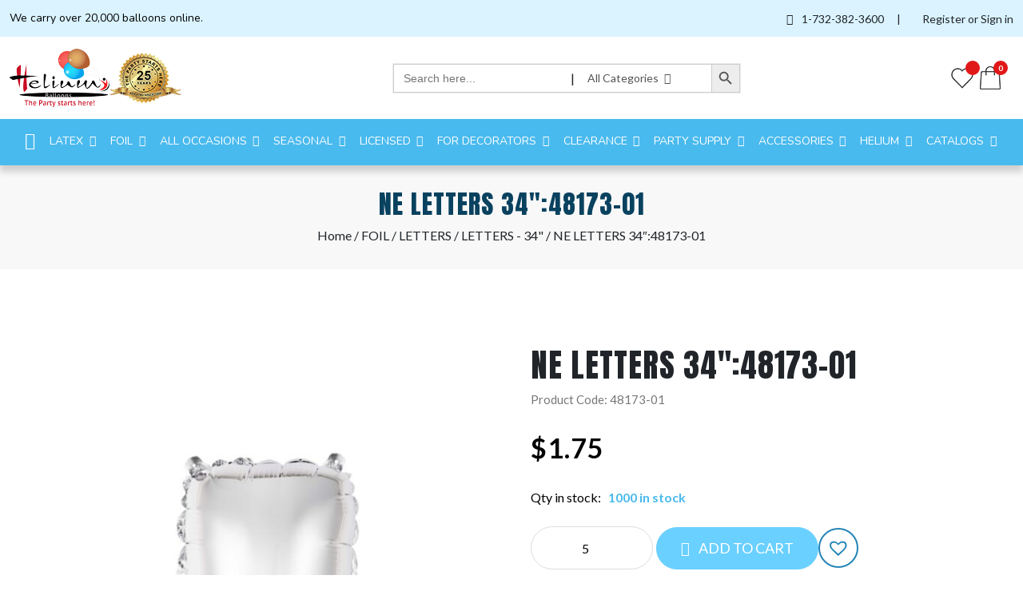

--- FILE ---
content_type: text/html; charset=UTF-8
request_url: https://heliumballoonsusa.com/product/ne-letters-3448173-01/
body_size: 33019
content:

<!doctype html>

<html lang="en-US">



<head>

  <!-- Required meta tags -->

  <meta charset="UTF-8">

  <meta name="viewport" content="width=device-width, initial-scale=1, shrink-to-fit=no">

  <title> &raquo; NE LETTERS 34&#8243;:48173-01</title>
  <title>NE LETTERS 34&#8243;:48173-01 &#8211; Helium &amp; Balloons</title>
<meta name='robots' content='max-image-preview:large' />
	<style>img:is([sizes="auto" i], [sizes^="auto," i]) { contain-intrinsic-size: 3000px 1500px }</style>
	<script>window._wca = window._wca || [];</script>
<link rel='dns-prefetch' href='//cdnjs.cloudflare.com' />
<link rel='dns-prefetch' href='//api.ipify.org' />
<link rel='dns-prefetch' href='//stats.wp.com' />
<link rel="alternate" type="application/rss+xml" title="Helium &amp; Balloons &raquo; Feed" href="https://heliumballoonsusa.com/feed/" />
<link rel="alternate" type="application/rss+xml" title="Helium &amp; Balloons &raquo; Comments Feed" href="https://heliumballoonsusa.com/comments/feed/" />
<link rel="alternate" type="application/rss+xml" title="Helium &amp; Balloons &raquo; NE LETTERS 34&#8243;:48173-01 Comments Feed" href="https://heliumballoonsusa.com/product/ne-letters-3448173-01/feed/" />
<script>
window._wpemojiSettings = {"baseUrl":"https:\/\/s.w.org\/images\/core\/emoji\/15.1.0\/72x72\/","ext":".png","svgUrl":"https:\/\/s.w.org\/images\/core\/emoji\/15.1.0\/svg\/","svgExt":".svg","source":{"concatemoji":"https:\/\/heliumballoonsusa.com\/wp-includes\/js\/wp-emoji-release.min.js?ver=6.8.1"}};
/*! This file is auto-generated */
!function(i,n){var o,s,e;function c(e){try{var t={supportTests:e,timestamp:(new Date).valueOf()};sessionStorage.setItem(o,JSON.stringify(t))}catch(e){}}function p(e,t,n){e.clearRect(0,0,e.canvas.width,e.canvas.height),e.fillText(t,0,0);var t=new Uint32Array(e.getImageData(0,0,e.canvas.width,e.canvas.height).data),r=(e.clearRect(0,0,e.canvas.width,e.canvas.height),e.fillText(n,0,0),new Uint32Array(e.getImageData(0,0,e.canvas.width,e.canvas.height).data));return t.every(function(e,t){return e===r[t]})}function u(e,t,n){switch(t){case"flag":return n(e,"\ud83c\udff3\ufe0f\u200d\u26a7\ufe0f","\ud83c\udff3\ufe0f\u200b\u26a7\ufe0f")?!1:!n(e,"\ud83c\uddfa\ud83c\uddf3","\ud83c\uddfa\u200b\ud83c\uddf3")&&!n(e,"\ud83c\udff4\udb40\udc67\udb40\udc62\udb40\udc65\udb40\udc6e\udb40\udc67\udb40\udc7f","\ud83c\udff4\u200b\udb40\udc67\u200b\udb40\udc62\u200b\udb40\udc65\u200b\udb40\udc6e\u200b\udb40\udc67\u200b\udb40\udc7f");case"emoji":return!n(e,"\ud83d\udc26\u200d\ud83d\udd25","\ud83d\udc26\u200b\ud83d\udd25")}return!1}function f(e,t,n){var r="undefined"!=typeof WorkerGlobalScope&&self instanceof WorkerGlobalScope?new OffscreenCanvas(300,150):i.createElement("canvas"),a=r.getContext("2d",{willReadFrequently:!0}),o=(a.textBaseline="top",a.font="600 32px Arial",{});return e.forEach(function(e){o[e]=t(a,e,n)}),o}function t(e){var t=i.createElement("script");t.src=e,t.defer=!0,i.head.appendChild(t)}"undefined"!=typeof Promise&&(o="wpEmojiSettingsSupports",s=["flag","emoji"],n.supports={everything:!0,everythingExceptFlag:!0},e=new Promise(function(e){i.addEventListener("DOMContentLoaded",e,{once:!0})}),new Promise(function(t){var n=function(){try{var e=JSON.parse(sessionStorage.getItem(o));if("object"==typeof e&&"number"==typeof e.timestamp&&(new Date).valueOf()<e.timestamp+604800&&"object"==typeof e.supportTests)return e.supportTests}catch(e){}return null}();if(!n){if("undefined"!=typeof Worker&&"undefined"!=typeof OffscreenCanvas&&"undefined"!=typeof URL&&URL.createObjectURL&&"undefined"!=typeof Blob)try{var e="postMessage("+f.toString()+"("+[JSON.stringify(s),u.toString(),p.toString()].join(",")+"));",r=new Blob([e],{type:"text/javascript"}),a=new Worker(URL.createObjectURL(r),{name:"wpTestEmojiSupports"});return void(a.onmessage=function(e){c(n=e.data),a.terminate(),t(n)})}catch(e){}c(n=f(s,u,p))}t(n)}).then(function(e){for(var t in e)n.supports[t]=e[t],n.supports.everything=n.supports.everything&&n.supports[t],"flag"!==t&&(n.supports.everythingExceptFlag=n.supports.everythingExceptFlag&&n.supports[t]);n.supports.everythingExceptFlag=n.supports.everythingExceptFlag&&!n.supports.flag,n.DOMReady=!1,n.readyCallback=function(){n.DOMReady=!0}}).then(function(){return e}).then(function(){var e;n.supports.everything||(n.readyCallback(),(e=n.source||{}).concatemoji?t(e.concatemoji):e.wpemoji&&e.twemoji&&(t(e.twemoji),t(e.wpemoji)))}))}((window,document),window._wpemojiSettings);
</script>
<link rel='stylesheet' id='font-awesome-css' href='https://heliumballoonsusa.com/wp-content/plugins/load-more-products-for-woocommerce/berocket/assets/css/font-awesome.min.css?ver=6.8.1' media='all' />
<link rel='stylesheet' id='flexible-shipping-ups-blocks-integration-editor-css' href='https://heliumballoonsusa.com/wp-content/plugins/flexible-shipping-ups/build/style-point-selection-block.css?ver=1705042808' media='all' />
<style id='wp-emoji-styles-inline-css'>

	img.wp-smiley, img.emoji {
		display: inline !important;
		border: none !important;
		box-shadow: none !important;
		height: 1em !important;
		width: 1em !important;
		margin: 0 0.07em !important;
		vertical-align: -0.1em !important;
		background: none !important;
		padding: 0 !important;
	}
</style>
<link rel='stylesheet' id='wp-block-library-css' href='https://heliumballoonsusa.com/wp-includes/css/dist/block-library/style.min.css?ver=6.8.1' media='all' />
<style id='classic-theme-styles-inline-css'>
/*! This file is auto-generated */
.wp-block-button__link{color:#fff;background-color:#32373c;border-radius:9999px;box-shadow:none;text-decoration:none;padding:calc(.667em + 2px) calc(1.333em + 2px);font-size:1.125em}.wp-block-file__button{background:#32373c;color:#fff;text-decoration:none}
</style>
<link rel='stylesheet' id='mediaelement-css' href='https://heliumballoonsusa.com/wp-includes/js/mediaelement/mediaelementplayer-legacy.min.css?ver=4.2.17' media='all' />
<link rel='stylesheet' id='wp-mediaelement-css' href='https://heliumballoonsusa.com/wp-includes/js/mediaelement/wp-mediaelement.min.css?ver=6.8.1' media='all' />
<style id='jetpack-sharing-buttons-style-inline-css'>
.jetpack-sharing-buttons__services-list{display:flex;flex-direction:row;flex-wrap:wrap;gap:0;list-style-type:none;margin:5px;padding:0}.jetpack-sharing-buttons__services-list.has-small-icon-size{font-size:12px}.jetpack-sharing-buttons__services-list.has-normal-icon-size{font-size:16px}.jetpack-sharing-buttons__services-list.has-large-icon-size{font-size:24px}.jetpack-sharing-buttons__services-list.has-huge-icon-size{font-size:36px}@media print{.jetpack-sharing-buttons__services-list{display:none!important}}.editor-styles-wrapper .wp-block-jetpack-sharing-buttons{gap:0;padding-inline-start:0}ul.jetpack-sharing-buttons__services-list.has-background{padding:1.25em 2.375em}
</style>
<style id='global-styles-inline-css'>
:root{--wp--preset--aspect-ratio--square: 1;--wp--preset--aspect-ratio--4-3: 4/3;--wp--preset--aspect-ratio--3-4: 3/4;--wp--preset--aspect-ratio--3-2: 3/2;--wp--preset--aspect-ratio--2-3: 2/3;--wp--preset--aspect-ratio--16-9: 16/9;--wp--preset--aspect-ratio--9-16: 9/16;--wp--preset--color--black: #000000;--wp--preset--color--cyan-bluish-gray: #abb8c3;--wp--preset--color--white: #ffffff;--wp--preset--color--pale-pink: #f78da7;--wp--preset--color--vivid-red: #cf2e2e;--wp--preset--color--luminous-vivid-orange: #ff6900;--wp--preset--color--luminous-vivid-amber: #fcb900;--wp--preset--color--light-green-cyan: #7bdcb5;--wp--preset--color--vivid-green-cyan: #00d084;--wp--preset--color--pale-cyan-blue: #8ed1fc;--wp--preset--color--vivid-cyan-blue: #0693e3;--wp--preset--color--vivid-purple: #9b51e0;--wp--preset--gradient--vivid-cyan-blue-to-vivid-purple: linear-gradient(135deg,rgba(6,147,227,1) 0%,rgb(155,81,224) 100%);--wp--preset--gradient--light-green-cyan-to-vivid-green-cyan: linear-gradient(135deg,rgb(122,220,180) 0%,rgb(0,208,130) 100%);--wp--preset--gradient--luminous-vivid-amber-to-luminous-vivid-orange: linear-gradient(135deg,rgba(252,185,0,1) 0%,rgba(255,105,0,1) 100%);--wp--preset--gradient--luminous-vivid-orange-to-vivid-red: linear-gradient(135deg,rgba(255,105,0,1) 0%,rgb(207,46,46) 100%);--wp--preset--gradient--very-light-gray-to-cyan-bluish-gray: linear-gradient(135deg,rgb(238,238,238) 0%,rgb(169,184,195) 100%);--wp--preset--gradient--cool-to-warm-spectrum: linear-gradient(135deg,rgb(74,234,220) 0%,rgb(151,120,209) 20%,rgb(207,42,186) 40%,rgb(238,44,130) 60%,rgb(251,105,98) 80%,rgb(254,248,76) 100%);--wp--preset--gradient--blush-light-purple: linear-gradient(135deg,rgb(255,206,236) 0%,rgb(152,150,240) 100%);--wp--preset--gradient--blush-bordeaux: linear-gradient(135deg,rgb(254,205,165) 0%,rgb(254,45,45) 50%,rgb(107,0,62) 100%);--wp--preset--gradient--luminous-dusk: linear-gradient(135deg,rgb(255,203,112) 0%,rgb(199,81,192) 50%,rgb(65,88,208) 100%);--wp--preset--gradient--pale-ocean: linear-gradient(135deg,rgb(255,245,203) 0%,rgb(182,227,212) 50%,rgb(51,167,181) 100%);--wp--preset--gradient--electric-grass: linear-gradient(135deg,rgb(202,248,128) 0%,rgb(113,206,126) 100%);--wp--preset--gradient--midnight: linear-gradient(135deg,rgb(2,3,129) 0%,rgb(40,116,252) 100%);--wp--preset--font-size--small: 13px;--wp--preset--font-size--medium: 20px;--wp--preset--font-size--large: 36px;--wp--preset--font-size--x-large: 42px;--wp--preset--font-family--inter: "Inter", sans-serif;--wp--preset--font-family--cardo: Cardo;--wp--preset--spacing--20: 0.44rem;--wp--preset--spacing--30: 0.67rem;--wp--preset--spacing--40: 1rem;--wp--preset--spacing--50: 1.5rem;--wp--preset--spacing--60: 2.25rem;--wp--preset--spacing--70: 3.38rem;--wp--preset--spacing--80: 5.06rem;--wp--preset--shadow--natural: 6px 6px 9px rgba(0, 0, 0, 0.2);--wp--preset--shadow--deep: 12px 12px 50px rgba(0, 0, 0, 0.4);--wp--preset--shadow--sharp: 6px 6px 0px rgba(0, 0, 0, 0.2);--wp--preset--shadow--outlined: 6px 6px 0px -3px rgba(255, 255, 255, 1), 6px 6px rgba(0, 0, 0, 1);--wp--preset--shadow--crisp: 6px 6px 0px rgba(0, 0, 0, 1);}:where(.is-layout-flex){gap: 0.5em;}:where(.is-layout-grid){gap: 0.5em;}body .is-layout-flex{display: flex;}.is-layout-flex{flex-wrap: wrap;align-items: center;}.is-layout-flex > :is(*, div){margin: 0;}body .is-layout-grid{display: grid;}.is-layout-grid > :is(*, div){margin: 0;}:where(.wp-block-columns.is-layout-flex){gap: 2em;}:where(.wp-block-columns.is-layout-grid){gap: 2em;}:where(.wp-block-post-template.is-layout-flex){gap: 1.25em;}:where(.wp-block-post-template.is-layout-grid){gap: 1.25em;}.has-black-color{color: var(--wp--preset--color--black) !important;}.has-cyan-bluish-gray-color{color: var(--wp--preset--color--cyan-bluish-gray) !important;}.has-white-color{color: var(--wp--preset--color--white) !important;}.has-pale-pink-color{color: var(--wp--preset--color--pale-pink) !important;}.has-vivid-red-color{color: var(--wp--preset--color--vivid-red) !important;}.has-luminous-vivid-orange-color{color: var(--wp--preset--color--luminous-vivid-orange) !important;}.has-luminous-vivid-amber-color{color: var(--wp--preset--color--luminous-vivid-amber) !important;}.has-light-green-cyan-color{color: var(--wp--preset--color--light-green-cyan) !important;}.has-vivid-green-cyan-color{color: var(--wp--preset--color--vivid-green-cyan) !important;}.has-pale-cyan-blue-color{color: var(--wp--preset--color--pale-cyan-blue) !important;}.has-vivid-cyan-blue-color{color: var(--wp--preset--color--vivid-cyan-blue) !important;}.has-vivid-purple-color{color: var(--wp--preset--color--vivid-purple) !important;}.has-black-background-color{background-color: var(--wp--preset--color--black) !important;}.has-cyan-bluish-gray-background-color{background-color: var(--wp--preset--color--cyan-bluish-gray) !important;}.has-white-background-color{background-color: var(--wp--preset--color--white) !important;}.has-pale-pink-background-color{background-color: var(--wp--preset--color--pale-pink) !important;}.has-vivid-red-background-color{background-color: var(--wp--preset--color--vivid-red) !important;}.has-luminous-vivid-orange-background-color{background-color: var(--wp--preset--color--luminous-vivid-orange) !important;}.has-luminous-vivid-amber-background-color{background-color: var(--wp--preset--color--luminous-vivid-amber) !important;}.has-light-green-cyan-background-color{background-color: var(--wp--preset--color--light-green-cyan) !important;}.has-vivid-green-cyan-background-color{background-color: var(--wp--preset--color--vivid-green-cyan) !important;}.has-pale-cyan-blue-background-color{background-color: var(--wp--preset--color--pale-cyan-blue) !important;}.has-vivid-cyan-blue-background-color{background-color: var(--wp--preset--color--vivid-cyan-blue) !important;}.has-vivid-purple-background-color{background-color: var(--wp--preset--color--vivid-purple) !important;}.has-black-border-color{border-color: var(--wp--preset--color--black) !important;}.has-cyan-bluish-gray-border-color{border-color: var(--wp--preset--color--cyan-bluish-gray) !important;}.has-white-border-color{border-color: var(--wp--preset--color--white) !important;}.has-pale-pink-border-color{border-color: var(--wp--preset--color--pale-pink) !important;}.has-vivid-red-border-color{border-color: var(--wp--preset--color--vivid-red) !important;}.has-luminous-vivid-orange-border-color{border-color: var(--wp--preset--color--luminous-vivid-orange) !important;}.has-luminous-vivid-amber-border-color{border-color: var(--wp--preset--color--luminous-vivid-amber) !important;}.has-light-green-cyan-border-color{border-color: var(--wp--preset--color--light-green-cyan) !important;}.has-vivid-green-cyan-border-color{border-color: var(--wp--preset--color--vivid-green-cyan) !important;}.has-pale-cyan-blue-border-color{border-color: var(--wp--preset--color--pale-cyan-blue) !important;}.has-vivid-cyan-blue-border-color{border-color: var(--wp--preset--color--vivid-cyan-blue) !important;}.has-vivid-purple-border-color{border-color: var(--wp--preset--color--vivid-purple) !important;}.has-vivid-cyan-blue-to-vivid-purple-gradient-background{background: var(--wp--preset--gradient--vivid-cyan-blue-to-vivid-purple) !important;}.has-light-green-cyan-to-vivid-green-cyan-gradient-background{background: var(--wp--preset--gradient--light-green-cyan-to-vivid-green-cyan) !important;}.has-luminous-vivid-amber-to-luminous-vivid-orange-gradient-background{background: var(--wp--preset--gradient--luminous-vivid-amber-to-luminous-vivid-orange) !important;}.has-luminous-vivid-orange-to-vivid-red-gradient-background{background: var(--wp--preset--gradient--luminous-vivid-orange-to-vivid-red) !important;}.has-very-light-gray-to-cyan-bluish-gray-gradient-background{background: var(--wp--preset--gradient--very-light-gray-to-cyan-bluish-gray) !important;}.has-cool-to-warm-spectrum-gradient-background{background: var(--wp--preset--gradient--cool-to-warm-spectrum) !important;}.has-blush-light-purple-gradient-background{background: var(--wp--preset--gradient--blush-light-purple) !important;}.has-blush-bordeaux-gradient-background{background: var(--wp--preset--gradient--blush-bordeaux) !important;}.has-luminous-dusk-gradient-background{background: var(--wp--preset--gradient--luminous-dusk) !important;}.has-pale-ocean-gradient-background{background: var(--wp--preset--gradient--pale-ocean) !important;}.has-electric-grass-gradient-background{background: var(--wp--preset--gradient--electric-grass) !important;}.has-midnight-gradient-background{background: var(--wp--preset--gradient--midnight) !important;}.has-small-font-size{font-size: var(--wp--preset--font-size--small) !important;}.has-medium-font-size{font-size: var(--wp--preset--font-size--medium) !important;}.has-large-font-size{font-size: var(--wp--preset--font-size--large) !important;}.has-x-large-font-size{font-size: var(--wp--preset--font-size--x-large) !important;}
:where(.wp-block-post-template.is-layout-flex){gap: 1.25em;}:where(.wp-block-post-template.is-layout-grid){gap: 1.25em;}
:where(.wp-block-columns.is-layout-flex){gap: 2em;}:where(.wp-block-columns.is-layout-grid){gap: 2em;}
:root :where(.wp-block-pullquote){font-size: 1.5em;line-height: 1.6;}
</style>
<link rel='stylesheet' id='contact-form-7-css' href='https://heliumballoonsusa.com/wp-content/plugins/contact-form-7/includes/css/styles.css?ver=6.0.5' media='all' />
<link rel='stylesheet' id='woocommerce-layout-css' href='https://heliumballoonsusa.com/wp-content/plugins/woocommerce/assets/css/woocommerce-layout.css?ver=9.7.1' media='all' />
<style id='woocommerce-layout-inline-css'>

	.infinite-scroll .woocommerce-pagination {
		display: none;
	}
</style>
<link rel='stylesheet' id='woocommerce-smallscreen-css' href='https://heliumballoonsusa.com/wp-content/plugins/woocommerce/assets/css/woocommerce-smallscreen.css?ver=9.7.1' media='only screen and (max-width: 768px)' />
<link rel='stylesheet' id='woocommerce-general-css' href='https://heliumballoonsusa.com/wp-content/plugins/woocommerce/assets/css/woocommerce.css?ver=9.7.1' media='all' />
<style id='woocommerce-inline-inline-css'>
.woocommerce form .form-row .required { visibility: visible; }
</style>
<link rel='stylesheet' id='ivory-search-styles-css' href='https://heliumballoonsusa.com/wp-content/plugins/add-search-to-menu/public/css/ivory-search.min.css?ver=5.5.9' media='all' />
<link rel='stylesheet' id='brands-styles-css' href='https://heliumballoonsusa.com/wp-content/plugins/woocommerce/assets/css/brands.css?ver=9.7.1' media='all' />
<link rel='preload' as='font' type='font/woff2' crossorigin='anonymous' id='tinvwl-webfont-font-css' href='https://heliumballoonsusa.com/wp-content/plugins/ti-woocommerce-wishlist/assets/fonts/tinvwl-webfont.woff2?ver=xu2uyi' media='all' />
<link rel='stylesheet' id='tinvwl-webfont-css' href='https://heliumballoonsusa.com/wp-content/plugins/ti-woocommerce-wishlist/assets/css/webfont.min.css?ver=2.9.2' media='all' />
<link rel='stylesheet' id='tinvwl-css' href='https://heliumballoonsusa.com/wp-content/plugins/ti-woocommerce-wishlist/assets/css/public.min.css?ver=2.9.2' media='all' />
<link rel='stylesheet' id='helium-style-css' href='https://heliumballoonsusa.com/wp-content/themes/helium/style.css?ver=1.0.0' media='all' />
<link rel='stylesheet' id='bootstrap-min-css-css' href='https://heliumballoonsusa.com/wp-content/themes/helium/asstes/css/bootstrap.min.css?ver=1.0.0' media='all' />
<link rel='stylesheet' id='icofont-min-css-css' href='https://heliumballoonsusa.com/wp-content/themes/helium/asstes/css/icofont.min.css?ver=1.0.0' media='all' />
<link rel='stylesheet' id='animate-css-css' href='https://heliumballoonsusa.com/wp-content/themes/helium/asstes/css/animate.min.css?ver=1.0.0' media='' />
<link rel='stylesheet' id='custom-css-css' href='https://heliumballoonsusa.com/wp-content/themes/helium/asstes/css/custom.css?ver=1.0.0' media='' />
<link rel='stylesheet' id='media-css-css' href='https://heliumballoonsusa.com/wp-content/themes/helium/asstes/css/media.css?ver=1.0.0' media='' />
<link rel='stylesheet' id='slick-css-css' href='https://heliumballoonsusa.com/wp-content/themes/helium/asstes/css/slick.css?ver=1.0.0' media='' />
<link rel='stylesheet' id='toastr-min-css-css' href='https://cdnjs.cloudflare.com/ajax/libs/toastr.js/latest/css/toastr.min.css?ver=6.8.1' media='all' />
<style id='akismet-widget-style-inline-css'>

			.a-stats {
				--akismet-color-mid-green: #357b49;
				--akismet-color-white: #fff;
				--akismet-color-light-grey: #f6f7f7;

				max-width: 350px;
				width: auto;
			}

			.a-stats * {
				all: unset;
				box-sizing: border-box;
			}

			.a-stats strong {
				font-weight: 600;
			}

			.a-stats a.a-stats__link,
			.a-stats a.a-stats__link:visited,
			.a-stats a.a-stats__link:active {
				background: var(--akismet-color-mid-green);
				border: none;
				box-shadow: none;
				border-radius: 8px;
				color: var(--akismet-color-white);
				cursor: pointer;
				display: block;
				font-family: -apple-system, BlinkMacSystemFont, 'Segoe UI', 'Roboto', 'Oxygen-Sans', 'Ubuntu', 'Cantarell', 'Helvetica Neue', sans-serif;
				font-weight: 500;
				padding: 12px;
				text-align: center;
				text-decoration: none;
				transition: all 0.2s ease;
			}

			/* Extra specificity to deal with TwentyTwentyOne focus style */
			.widget .a-stats a.a-stats__link:focus {
				background: var(--akismet-color-mid-green);
				color: var(--akismet-color-white);
				text-decoration: none;
			}

			.a-stats a.a-stats__link:hover {
				filter: brightness(110%);
				box-shadow: 0 4px 12px rgba(0, 0, 0, 0.06), 0 0 2px rgba(0, 0, 0, 0.16);
			}

			.a-stats .count {
				color: var(--akismet-color-white);
				display: block;
				font-size: 1.5em;
				line-height: 1.4;
				padding: 0 13px;
				white-space: nowrap;
			}
		
</style>
<link rel='stylesheet' id='wcmmq-front-style-css' href='https://heliumballoonsusa.com/wp-content/plugins/woo-min-max-quantity-step-control-single/assets/css/wcmmq-front.css?ver=1.0.0' media='all' />
<script src="https://heliumballoonsusa.com/wp-includes/js/jquery/jquery.min.js?ver=3.7.1" id="jquery-core-js"></script>
<script src="https://heliumballoonsusa.com/wp-includes/js/jquery/jquery-migrate.min.js?ver=3.4.1" id="jquery-migrate-js"></script>
<script id="3d-flip-book-client-locale-loader-js-extra">
var FB3D_CLIENT_LOCALE = {"ajaxurl":"https:\/\/heliumballoonsusa.com\/wp-admin\/admin-ajax.php","dictionary":{"Table of contents":"Table of contents","Close":"Close","Bookmarks":"Bookmarks","Thumbnails":"Thumbnails","Search":"Search","Share":"Share","Facebook":"Facebook","Twitter":"Twitter","Email":"Email","Play":"Play","Previous page":"Previous page","Next page":"Next page","Zoom in":"Zoom in","Zoom out":"Zoom out","Fit view":"Fit view","Auto play":"Auto play","Full screen":"Full screen","More":"More","Smart pan":"Smart pan","Single page":"Single page","Sounds":"Sounds","Stats":"Stats","Print":"Print","Download":"Download","Goto first page":"Goto first page","Goto last page":"Goto last page"},"images":"https:\/\/heliumballoonsusa.com\/wp-content\/plugins\/interactive-3d-flipbook-powered-physics-engine\/assets\/images\/","jsData":{"urls":[],"posts":{"ids_mis":[],"ids":[]},"pages":[],"firstPages":[],"bookCtrlProps":[],"bookTemplates":[]},"key":"3d-flip-book","pdfJS":{"pdfJsLib":"https:\/\/heliumballoonsusa.com\/wp-content\/plugins\/interactive-3d-flipbook-powered-physics-engine\/assets\/js\/pdf.min.js?ver=4.3.136","pdfJsWorker":"https:\/\/heliumballoonsusa.com\/wp-content\/plugins\/interactive-3d-flipbook-powered-physics-engine\/assets\/js\/pdf.worker.js?ver=4.3.136","stablePdfJsLib":"https:\/\/heliumballoonsusa.com\/wp-content\/plugins\/interactive-3d-flipbook-powered-physics-engine\/assets\/js\/stable\/pdf.min.js?ver=2.5.207","stablePdfJsWorker":"https:\/\/heliumballoonsusa.com\/wp-content\/plugins\/interactive-3d-flipbook-powered-physics-engine\/assets\/js\/stable\/pdf.worker.js?ver=2.5.207","pdfJsCMapUrl":"https:\/\/heliumballoonsusa.com\/wp-content\/plugins\/interactive-3d-flipbook-powered-physics-engine\/assets\/cmaps\/"},"cacheurl":"https:\/\/heliumballoonsusa.com\/wp-content\/uploads\/3d-flip-book\/cache\/","pluginsurl":"https:\/\/heliumballoonsusa.com\/wp-content\/plugins\/","pluginurl":"https:\/\/heliumballoonsusa.com\/wp-content\/plugins\/interactive-3d-flipbook-powered-physics-engine\/","thumbnailSize":{"width":"150","height":"150"},"version":"1.16.15"};
</script>
<script src="https://heliumballoonsusa.com/wp-content/plugins/interactive-3d-flipbook-powered-physics-engine/assets/js/client-locale-loader.js?ver=1.16.15" id="3d-flip-book-client-locale-loader-js" async data-wp-strategy="async"></script>
<script src="https://heliumballoonsusa.com/wp-content/plugins/woocommerce/assets/js/jquery-blockui/jquery.blockUI.min.js?ver=2.7.0-wc.9.7.1" id="jquery-blockui-js" data-wp-strategy="defer"></script>
<script id="wc-add-to-cart-js-extra">
var wc_add_to_cart_params = {"ajax_url":"\/wp-admin\/admin-ajax.php","wc_ajax_url":"\/?wc-ajax=%%endpoint%%","i18n_view_cart":"View cart","cart_url":"https:\/\/heliumballoonsusa.com\/cart\/","is_cart":"","cart_redirect_after_add":"no"};
</script>
<script src="https://heliumballoonsusa.com/wp-content/plugins/woocommerce/assets/js/frontend/add-to-cart.min.js?ver=9.7.1" id="wc-add-to-cart-js" defer data-wp-strategy="defer"></script>
<script id="wc-single-product-js-extra">
var wc_single_product_params = {"i18n_required_rating_text":"Please select a rating","i18n_rating_options":["1 of 5 stars","2 of 5 stars","3 of 5 stars","4 of 5 stars","5 of 5 stars"],"i18n_product_gallery_trigger_text":"View full-screen image gallery","review_rating_required":"yes","flexslider":{"rtl":false,"animation":"slide","smoothHeight":true,"directionNav":false,"controlNav":"thumbnails","slideshow":false,"animationSpeed":500,"animationLoop":false,"allowOneSlide":false},"zoom_enabled":"","zoom_options":[],"photoswipe_enabled":"","photoswipe_options":{"shareEl":false,"closeOnScroll":false,"history":false,"hideAnimationDuration":0,"showAnimationDuration":0},"flexslider_enabled":""};
</script>
<script src="https://heliumballoonsusa.com/wp-content/plugins/woocommerce/assets/js/frontend/single-product.min.js?ver=9.7.1" id="wc-single-product-js" defer data-wp-strategy="defer"></script>
<script src="https://heliumballoonsusa.com/wp-content/plugins/woocommerce/assets/js/js-cookie/js.cookie.min.js?ver=2.1.4-wc.9.7.1" id="js-cookie-js" data-wp-strategy="defer"></script>
<script id="woocommerce-js-extra">
var woocommerce_params = {"ajax_url":"\/wp-admin\/admin-ajax.php","wc_ajax_url":"\/?wc-ajax=%%endpoint%%","i18n_password_show":"Show password","i18n_password_hide":"Hide password"};
</script>
<script src="https://heliumballoonsusa.com/wp-content/plugins/woocommerce/assets/js/frontend/woocommerce.min.js?ver=9.7.1" id="woocommerce-js" defer data-wp-strategy="defer"></script>
<script src="https://stats.wp.com/s-202604.js" id="woocommerce-analytics-js" defer data-wp-strategy="defer"></script>
<script id="wc-settings-dep-in-header-js-after">
console.warn( "Scripts that have a dependency on [wc-blocks-checkout] must be loaded in the footer, flexible-shipping-ups-blocks-integration-frontend was registered to load in the header, but has been switched to load in the footer instead. See https://github.com/woocommerce/woocommerce-gutenberg-products-block/pull/5059" );
</script>
<link rel="https://api.w.org/" href="https://heliumballoonsusa.com/wp-json/" /><link rel="alternate" title="JSON" type="application/json" href="https://heliumballoonsusa.com/wp-json/wp/v2/product/11355" /><link rel="EditURI" type="application/rsd+xml" title="RSD" href="https://heliumballoonsusa.com/xmlrpc.php?rsd" />
<meta name="generator" content="WordPress 6.8.1" />
<meta name="generator" content="WooCommerce 9.7.1" />
<link rel="canonical" href="https://heliumballoonsusa.com/product/ne-letters-3448173-01/" />
<link rel='shortlink' href='https://heliumballoonsusa.com/?p=11355' />
<link rel="alternate" title="oEmbed (JSON)" type="application/json+oembed" href="https://heliumballoonsusa.com/wp-json/oembed/1.0/embed?url=https%3A%2F%2Fheliumballoonsusa.com%2Fproduct%2Fne-letters-3448173-01%2F" />
<link rel="alternate" title="oEmbed (XML)" type="text/xml+oembed" href="https://heliumballoonsusa.com/wp-json/oembed/1.0/embed?url=https%3A%2F%2Fheliumballoonsusa.com%2Fproduct%2Fne-letters-3448173-01%2F&#038;format=xml" />
<style></style><style>
                .lmp_load_more_button.br_lmp_button_settings .lmp_button:hover {
                    background-color: #9999ff!important;
                    color: #111111!important;
                }
                .lmp_load_more_button.br_lmp_prev_settings .lmp_button:hover {
                    background-color: #9999ff!important;
                    color: #111111!important;
                }div.col-lg-3.lazy, .berocket_lgv_additional_data.lazy{opacity:0;}</style><style type="text/css">
span.wcmmq_prefix {
    float: left;
    padding: 10px;
    margin: 0;
}
</style>	<style>img#wpstats{display:none}</style>
		<meta name="pinterest-rich-pin" content="false" />	<noscript><style>.woocommerce-product-gallery{ opacity: 1 !important; }</style></noscript>
	<style class='wp-fonts-local'>
@font-face{font-family:Inter;font-style:normal;font-weight:300 900;font-display:fallback;src:url('https://heliumballoonsusa.com/wp-content/plugins/woocommerce/assets/fonts/Inter-VariableFont_slnt,wght.woff2') format('woff2');font-stretch:normal;}
@font-face{font-family:Cardo;font-style:normal;font-weight:400;font-display:fallback;src:url('https://heliumballoonsusa.com/wp-content/plugins/woocommerce/assets/fonts/cardo_normal_400.woff2') format('woff2');}
</style>
<link rel="icon" href="https://heliumballoonsusa.com/wp-content/uploads/2023/11/cropped-balloon-32x32.png" sizes="32x32" />
<link rel="icon" href="https://heliumballoonsusa.com/wp-content/uploads/2023/11/cropped-balloon-192x192.png" sizes="192x192" />
<link rel="apple-touch-icon" href="https://heliumballoonsusa.com/wp-content/uploads/2023/11/cropped-balloon-180x180.png" />
<meta name="msapplication-TileImage" content="https://heliumballoonsusa.com/wp-content/uploads/2023/11/cropped-balloon-270x270.png" />
			<style type="text/css">
						#is-ajax-search-result-11872 .is-ajax-search-post,                        
	            #is-ajax-search-result-11872 .is-show-more-results,
	            #is-ajax-search-details-11872 .is-ajax-search-items > div {
					background-color: #ffffff !important;
				}
            			</style>
		  <!-- <link rel="icon" type="image/x-icon" href="image/favicon.png">

  Bootstrap CSS

  <link rel="stylesheet" href="css/bootstrap.min.css">

  <link rel="stylesheet" href="css/icofont.min.css">

  <link rel="stylesheet" href="css/animate.min.css">

  <link rel="stylesheet" href="css/custom.css">

  <link rel="stylesheet" href="css/media.css">

  <link rel="stylesheet" href="css/slick.css"> -->
  

</head>



<body class="wp-singular product-template-default single single-product postid-11355 wp-theme-helium theme-helium woocommerce woocommerce-page woocommerce-no-js helium tinvwl-theme-style">

  <!-- header -->
    <header class="main-bar">



    <div class="top-header">

      <div class="container large-container">

        <div class="row">

          <div class="col-lg-12">

            <div class="d-flex align-items-center justify-content-between">

              <p class="nunito-font mb-0">We carry over 20,000 balloons online.</p>

              <div class="top-contact=details d-flex align-items-center">

                <span><i class="icofont-phone me-lg-2 me-md-2 me-2"></i> 1-732-382-3600</span>

                <span class="mx-lg-3 mx-md-3 mx-3">|</span>
                                <a href="https://heliumballoonsusa.com/login/" class="mb-0"><img src="https://heliumballoonsusa.com/wp-content/uploads/2023/11/user-img.png" class="img-fluid me-lg-2 me-md-2 me-2"alt="">

                  Register or Sign in </a> 
                                                      </div>
              </div>

            </div>

          </div>

        </div>

      </div>

    </div>



    <div class="middle-header">

      <div class="container large-container">

        <div class="row">

          <div class="col-lg-12">

            <div class=" d-flex align-items-center justify-content-between">

              <div class="logo d-flex align-items-center justify-content-start gap-5">

                <a href="https://heliumballoonsusa.com">

                  <img src="https://heliumballoonsusa.com/wp-content/uploads/2023/11/logo.png" class="img-fluid" alt="">

                </a>

                <figure class="mb-0">

                  <img src="https://heliumballoonsusa.com/wp-content/uploads/2023/11/seal.png" class="img-fluid" alt="">

                </figure>

              </div>



              <div class="search-bar">

                <div class="d-flex align-items-center search_input position-relative" role="search">

                  <!-- <input class="form-control" type="text" placeholder="Search for products" aria-label="Search"> -->
                                   <form data-min-no-for-search=1 data-result-box-max-height=400 data-form-id=11872 class="is-search-form is-form-style is-form-style-3 is-form-id-11872 is-ajax-search" action="https://heliumballoonsusa.com/" method="get" role="search" ><label for="is-search-input-11872"><span class="is-screen-reader-text">Search for:</span><input  type="search" id="is-search-input-11872" name="s" value="" class="is-search-input" placeholder="Search here..." autocomplete=off /><span class="is-loader-image" style="display: none;background-image:url(https://heliumballoonsusa.com/wp-content/plugins/add-search-to-menu/public/images/spinner.gif);" ></span></label><button type="submit" class="is-search-submit"><span class="is-screen-reader-text">Search Button</span><span class="is-search-icon"><svg focusable="false" aria-label="Search" xmlns="http://www.w3.org/2000/svg" viewBox="0 0 24 24" width="24px"><path d="M15.5 14h-.79l-.28-.27C15.41 12.59 16 11.11 16 9.5 16 5.91 13.09 3 9.5 3S3 5.91 3 9.5 5.91 16 9.5 16c1.61 0 3.09-.59 4.23-1.57l.27.28v.79l5 4.99L20.49 19l-4.99-5zm-6 0C7.01 14 5 11.99 5 9.5S7.01 5 9.5 5 14 7.01 14 9.5 11.99 14 9.5 14z"></path></svg></span></button><input type="hidden" name="id" value="11872" /><input type="hidden" name="post_type" value="product" /></form>                  <div class="postxt_drop">
                    <span class="me-3">|</span>

                  <div class="nav-item dropdown multidropdown">

                    <a class="nav-link dropdown-toggle" href="#" role="button" data-bs-toggle="dropdown"

                      aria-expanded="false">

                      All Categories

                     

                    </a>

                    


                    <ul class="dropdown-menu dropdown-menu-end">

                        

                    <li><a class="dropdown-item" href="https://heliumballoonsusa.com/product-category/accessories/">ACCESSORIES</a></li>

       

                       

                    <li><a class="dropdown-item" href="https://heliumballoonsusa.com/product-category/occasions/">ALL OCCASIONS</a></li>

       

                       

                    <li><a class="dropdown-item" href="https://heliumballoonsusa.com/product-category/clearance/">CLEARANCE</a></li>

       

                       

                    <li><a class="dropdown-item" href="https://heliumballoonsusa.com/product-category/mylar-foil-everyday-2/">FOIL</a></li>

       

                       

                    <li><a class="dropdown-item" href="https://heliumballoonsusa.com/product-category/for-decorators/">FOR DECORATORS</a></li>

       

                       

                    <li><a class="dropdown-item" href="https://heliumballoonsusa.com/product-category/helium/">HELIUM</a></li>

       

                       

                    <li><a class="dropdown-item" href="https://heliumballoonsusa.com/product-category/latex-everyday-2/">LATEX</a></li>

       

                       

                    <li><a class="dropdown-item" href="https://heliumballoonsusa.com/product-category/licensed/">LICENSED</a></li>

       

                       

                    <li><a class="dropdown-item" href="https://heliumballoonsusa.com/product-category/party-supply/">PARTY SUPPLY</a></li>

       

                       

                    <li><a class="dropdown-item" href="https://heliumballoonsusa.com/product-category/seasonal/">SEASONAL</a></li>

       

                   
                  

                    </ul>

                  </div>
                  </div>

                  <!-- <button class="btn button_seach"><i class="icofont-search-1"></i></button> -->

                </div>

              </div>



              <div class="d-flex align-items-center gap-4 right_cart">



                <div class="d-flex align-items-center wishlist position-relative">

                  <a href="https://heliumballoonsusa.com/favorites/" class="mb-0 me-2">

                    <img src="https://heliumballoonsusa.com/wp-content/uploads/2023/11/fav-icon.png" class="img-fluid" alt="">

                  </a>

                  <span class="counter_no"><a href="https://heliumballoonsusa.com/favorites/"
   class="wishlist_products_counter top_wishlist-heart top_wishlist- wishlist-counter-with-products">
	<span class="wishlist_products_counter_text">Wishlist -</span>
			<span class="wishlist_products_counter_number"></span>
	</a>
</span>

                </div>



                <div class="d-flex align-items-center cart">

                  <a href="https://heliumballoonsusa.com/cart/" class="mb-0 me-3 position-relative">

                    <img src="https://heliumballoonsusa.com/wp-content/uploads/2023/11/bag.png " class="img-fluid" alt="">

                    <span class="mb-0 notify_count" id="cart-count">
                      0                    </span>

                  </a>

                  <div class="cart_txt">

                  

                    <!-- <strong><strong><span class="woocommerce-Price-amount amount"><bdi><span class="woocommerce-Price-currencySymbol">&#36;</span>0.00</bdi></span></strong> </strong> -->

                  </div>

                </div>



              </div>



            </div>

          </div>

        </div>

      </div>

    </div>



   
    <nav class="navbar navbar-expand-lg bg-body-tertiary custom-navbar">

      <div class="container large-container">

        <a class="navbar-brand d-lg-none" href="https://heliumballoonsusa.com"><img src="https://heliumballoonsusa.com/wp-content/themes/helium/asstes/image/logo.png" class="img-fluid" alt=""></a>

        <button class="navbar-toggler" type="button" data-bs-toggle="collapse" data-bs-target="#navbarNavAltMarkup"

          aria-controls="navbarNavAltMarkup" aria-expanded="false" aria-label="Toggle navigation">

          <span class="navbar-toggler-icon"></span>

        </button>

        <div class="collapse navbar-collapse" id="navbarNavAltMarkup">

          <ul class="navbar-nav mx-auto mb-2 mb-lg-0">

            <li class="nav-item">

              <a class="nav-link active" aria-current="page" href="https://heliumballoonsusa.com"><i class="icofont-home home_icon_nav"></i></a>

            </li>
            
                         

                      <li class="nav-item dropdown multidropdown">
                      
              <a class="nav-link dropdown-toggle dropdown-toggle-custom" href="https://heliumballoonsusa.com/product-category/latex-everyday-2" role="button" data-bs-toggle="dropdown" aria-expanded="false">LATEX              </a>
              
              <ul class="dropdown-menu">

               
                      <li><a class="dropdown-item" href="https://heliumballoonsusa.com/product-category/latex-everyday-2/confetti">CONFETTI</a></li>
             
                      <li><a class="dropdown-item" href="https://heliumballoonsusa.com/product-category/latex-everyday-2/pearlized-latex-everyday-2">PEARLIZED</a></li>
             
                    <li class="multidropdown_level_2">
                  <a class="dropdown-item dropdown-toggle dropdown-toggle-custom"  href="https://heliumballoonsusa.com/product-category/latex-everyday-2/printed-latex-everyday-2">PRINTED</a>
                                    <div class="dropdown-menu">
                    <ul class="dropdown-menu-ul">
                                                                  <li><a class="dropdown-item" href="https://heliumballoonsusa.com/product-category/latex-everyday-2/printed-latex-everyday-2/shooting-star-printed-latex-everyday-2">SHOOTING STAR</a></li>
                                                          <li><a class="dropdown-item" href="https://heliumballoonsusa.com/product-category/latex-everyday-2/printed-latex-everyday-2/printed-dots">POLKA DOTS</a></li>
                                                          <li><a class="dropdown-item" href="https://heliumballoonsusa.com/product-category/latex-everyday-2/printed-latex-everyday-2/printed-one-side">ONE SIDE PRINT</a></li>
                                </ul>
                  </div>
                                  </li>


                
                      <li><a class="dropdown-item" href="https://heliumballoonsusa.com/product-category/latex-everyday-2/solid-color">SOLID COLOR - 10 COUNT</a></li>
             
                      <li><a class="dropdown-item" href="https://heliumballoonsusa.com/product-category/latex-everyday-2/solid-color-72-count">SOLID COLOR - 72 COUNT</a></li>
             
                      <li><a class="dropdown-item" href="https://heliumballoonsusa.com/product-category/latex-everyday-2/sparkle-latex-everyday-2">SPARKLE</a></li>
            
              </ul>

            </li>  

                      

                      <li class="nav-item dropdown multidropdown">
                      
              <a class="nav-link dropdown-toggle dropdown-toggle-custom" href="https://heliumballoonsusa.com/product-category/mylar-foil-everyday-2" role="button" data-bs-toggle="dropdown" aria-expanded="false">FOIL              </a>
              
              <ul class="dropdown-menu">

               
                    <li class="multidropdown_level_2">
                  <a class="dropdown-item dropdown-toggle dropdown-toggle-custom"  href="https://heliumballoonsusa.com/product-category/mylar-foil-everyday-2/bouquet">BOUQUET</a>
                                    <div class="dropdown-menu">
                    <ul class="dropdown-menu-ul">
                                                                  <li><a class="dropdown-item" href="https://heliumballoonsusa.com/product-category/mylar-foil-everyday-2/bouquet/non-licensed-bouquet">NON LICENSED</a></li>
                                                          <li><a class="dropdown-item" href="https://heliumballoonsusa.com/product-category/mylar-foil-everyday-2/bouquet/bouquet-licensed">LICENSED</a></li>
                                </ul>
                  </div>
                                  </li>


                
                    <li class="multidropdown_level_2">
                  <a class="dropdown-item dropdown-toggle dropdown-toggle-custom"  href="https://heliumballoonsusa.com/product-category/mylar-foil-everyday-2/smiley">SMILEY</a>
                                    <div class="dropdown-menu">
                    <ul class="dropdown-menu-ul">
                                                                  <li><a class="dropdown-item" href="https://heliumballoonsusa.com/product-category/mylar-foil-everyday-2/smiley/bulk-pk-smiley">BULK PK</a></li>
                                                          <li><a class="dropdown-item" href="https://heliumballoonsusa.com/product-category/mylar-foil-everyday-2/smiley/single-pk-smiley">SINGLE PK</a></li>
                                </ul>
                  </div>
                                  </li>


                
                      <li><a class="dropdown-item" href="https://heliumballoonsusa.com/product-category/mylar-foil-everyday-2/airfilled-mylar-foil-everyday-2">AIRFILLED</a></li>
             
                      <li><a class="dropdown-item" href="https://heliumballoonsusa.com/product-category/mylar-foil-everyday-2/airloonz">AIRLOONZ</a></li>
             
                    <li class="multidropdown_level_2">
                  <a class="dropdown-item dropdown-toggle dropdown-toggle-custom"  href="https://heliumballoonsusa.com/product-category/mylar-foil-everyday-2/bubblz">BUBBLZ</a>
                                    <div class="dropdown-menu">
                    <ul class="dropdown-menu-ul">
                                                        <li class="multidropdown_level_3" style="position:relative;">
              <a class="dropdown-item dropdown-toggle dropdown-toggle-custom"  href="https://heliumballoonsusa.com/product-category/mylar-foil-everyday-2/bubblz/bulk-pk-bubblz">BULK PK</a>
                            <div class="dropdown-menu">
              <ul class="dropdown-menu-ul">
                <li><a class="dropdown-item" href="https://heliumballoonsusa.com/product-category/mylar-foil-everyday-2/bubblz/bulk-pk-bubblz/with-valve-bulk-pk-bubblz">WITH VALVE</a></li>
   <li><a class="dropdown-item" href="https://heliumballoonsusa.com/product-category/mylar-foil-everyday-2/bubblz/bulk-pk-bubblz/without-valve-bulk-pk-bubblz">WITHOUT VALVE</a></li>
               </ul>
                  </div>
                                </li>

                                                          <li class="multidropdown_level_3" style="position:relative;">
              <a class="dropdown-item dropdown-toggle dropdown-toggle-custom"  href="https://heliumballoonsusa.com/product-category/mylar-foil-everyday-2/bubblz/single-pk-bubblz">SINGLE PK</a>
                            <div class="dropdown-menu">
              <ul class="dropdown-menu-ul">
                <li><a class="dropdown-item" href="https://heliumballoonsusa.com/product-category/mylar-foil-everyday-2/bubblz/single-pk-bubblz/with-valve">WITH VALVE</a></li>
   <li><a class="dropdown-item" href="https://heliumballoonsusa.com/product-category/mylar-foil-everyday-2/bubblz/single-pk-bubblz/without-valve">WITHOUT VALVE</a></li>
               </ul>
                  </div>
                                </li>

                                          </ul>
                  </div>
                                  </li>


                
                    <li class="multidropdown_level_2">
                  <a class="dropdown-item dropdown-toggle dropdown-toggle-custom"  href="https://heliumballoonsusa.com/product-category/mylar-foil-everyday-2/numbers">NUMBERS</a>
                                    <div class="dropdown-menu">
                    <ul class="dropdown-menu-ul">
                                                                  <li><a class="dropdown-item" href="https://heliumballoonsusa.com/product-category/mylar-foil-everyday-2/numbers/numbers-14">NUMBERS - 14"</a></li>
                                                          <li><a class="dropdown-item" href="https://heliumballoonsusa.com/product-category/mylar-foil-everyday-2/numbers/numbers-26">NUMBERS - 26"</a></li>
                                                          <li><a class="dropdown-item" href="https://heliumballoonsusa.com/product-category/mylar-foil-everyday-2/numbers/numbers-34">NUMBERS - 34"</a></li>
                                </ul>
                  </div>
                                  </li>


                
                      <li><a class="dropdown-item" href="https://heliumballoonsusa.com/product-category/mylar-foil-everyday-2/orb">ORB/SPHERE</a></li>
             
                    <li class="multidropdown_level_2">
                  <a class="dropdown-item dropdown-toggle dropdown-toggle-custom"  href="https://heliumballoonsusa.com/product-category/mylar-foil-everyday-2/starburst">STARBURST</a>
                                    <div class="dropdown-menu">
                    <ul class="dropdown-menu-ul">
                                                                  <li><a class="dropdown-item" href="https://heliumballoonsusa.com/product-category/mylar-foil-everyday-2/starburst/26-inch">26 INCH</a></li>
                                                          <li><a class="dropdown-item" href="https://heliumballoonsusa.com/product-category/mylar-foil-everyday-2/starburst/40-inch">40 INCH</a></li>
                                </ul>
                  </div>
                                  </li>


                
                    <li class="multidropdown_level_2">
                  <a class="dropdown-item dropdown-toggle dropdown-toggle-custom"  href="https://heliumballoonsusa.com/product-category/mylar-foil-everyday-2/letters">LETTERS</a>
                                    <div class="dropdown-menu">
                    <ul class="dropdown-menu-ul">
                                                                  <li><a class="dropdown-item" href="https://heliumballoonsusa.com/product-category/mylar-foil-everyday-2/letters/letters-14">LETTERS - 14"</a></li>
                                                          <li><a class="dropdown-item" href="https://heliumballoonsusa.com/product-category/mylar-foil-everyday-2/letters/letters-34">LETTERS - 34"</a></li>
                                </ul>
                  </div>
                                  </li>


                
                      <li><a class="dropdown-item" href="https://heliumballoonsusa.com/product-category/mylar-foil-everyday-2/air-walkers-mylar-foil-everyday-2">AIR WALKERS</a></li>
             
                    <li class="multidropdown_level_2">
                  <a class="dropdown-item dropdown-toggle dropdown-toggle-custom"  href="https://heliumballoonsusa.com/product-category/mylar-foil-everyday-2/designer-number-mylar-foil-everyday-2">DESIGNER NUMBER</a>
                                    <div class="dropdown-menu">
                    <ul class="dropdown-menu-ul">
                                                                  <li><a class="dropdown-item" href="https://heliumballoonsusa.com/product-category/mylar-foil-everyday-2/designer-number-mylar-foil-everyday-2/bulk-pk-designer-number-mylar-foil-everyday-2">BULK PK</a></li>
                                                          <li><a class="dropdown-item" href="https://heliumballoonsusa.com/product-category/mylar-foil-everyday-2/designer-number-mylar-foil-everyday-2/single-pk-designer-number-mylar-foil-everyday-2">SINGLE PK</a></li>
                                </ul>
                  </div>
                                  </li>


                
                      <li><a class="dropdown-item" href="https://heliumballoonsusa.com/product-category/mylar-foil-everyday-2/orbz-sphere-licensed">ORBZ - LICENSED</a></li>
             
                      <li><a class="dropdown-item" href="https://heliumballoonsusa.com/product-category/mylar-foil-everyday-2/orbz-sphere-non-licensed">ORBZ - NON LICENSED</a></li>
             
                      <li><a class="dropdown-item" href="https://heliumballoonsusa.com/product-category/mylar-foil-everyday-2/super-shapes-mylar-foil-everyday-2">SUPER SHAPES</a></li>
            
              </ul>

            </li>  

                      

                      <li class="nav-item dropdown multidropdown">
                      
              <a class="nav-link dropdown-toggle dropdown-toggle-custom" href="https://heliumballoonsusa.com/product-category/occasions" role="button" data-bs-toggle="dropdown" aria-expanded="false">ALL OCCASIONS              </a>
              
              <ul class="dropdown-menu">

               
                    <li class="multidropdown_level_2">
                  <a class="dropdown-item dropdown-toggle dropdown-toggle-custom"  href="https://heliumballoonsusa.com/product-category/occasions/retirement">RETIREMENT</a>
                                    <div class="dropdown-menu">
                    <ul class="dropdown-menu-ul">
                                                                  <li><a class="dropdown-item" href="https://heliumballoonsusa.com/product-category/occasions/retirement/bulk-pk-retirement">BULK PK</a></li>
                                                          <li><a class="dropdown-item" href="https://heliumballoonsusa.com/product-category/occasions/retirement/single-pk-retirement">SINGLE PK</a></li>
                                </ul>
                  </div>
                                  </li>


                
                    <li class="multidropdown_level_2">
                  <a class="dropdown-item dropdown-toggle dropdown-toggle-custom"  href="https://heliumballoonsusa.com/product-category/occasions/engagement-wedding-anniversary">ENGAGEMENT/WEDDING/ANNIVERSARY</a>
                                    <div class="dropdown-menu">
                    <ul class="dropdown-menu-ul">
                                                                  <li><a class="dropdown-item" href="https://heliumballoonsusa.com/product-category/occasions/engagement-wedding-anniversary/bulk-pk-engagement-wedding-anniversary">BULK PK</a></li>
                                                          <li><a class="dropdown-item" href="https://heliumballoonsusa.com/product-category/occasions/engagement-wedding-anniversary/single-pk-engagement-wedding-anniversary">SINGLE PK</a></li>
                                </ul>
                  </div>
                                  </li>


                
                    <li class="multidropdown_level_2">
                  <a class="dropdown-item dropdown-toggle dropdown-toggle-custom"  href="https://heliumballoonsusa.com/product-category/occasions/feliz-cumpleanos">FELIZ CUMPLEANOS</a>
                                    <div class="dropdown-menu">
                    <ul class="dropdown-menu-ul">
                                                                  <li><a class="dropdown-item" href="https://heliumballoonsusa.com/product-category/occasions/feliz-cumpleanos/bulk-pk-feliz-cumpleanos">BULK PK</a></li>
                                                          <li><a class="dropdown-item" href="https://heliumballoonsusa.com/product-category/occasions/feliz-cumpleanos/single-pk-feliz-cumpleanos">SINGLE PK</a></li>
                                </ul>
                  </div>
                                  </li>


                
                    <li class="multidropdown_level_2">
                  <a class="dropdown-item dropdown-toggle dropdown-toggle-custom"  href="https://heliumballoonsusa.com/product-category/occasions/party">PARTY</a>
                                    <div class="dropdown-menu">
                    <ul class="dropdown-menu-ul">
                                                                  <li><a class="dropdown-item" href="https://heliumballoonsusa.com/product-category/occasions/party/bulk-pk-party">BULK PK</a></li>
                                                          <li><a class="dropdown-item" href="https://heliumballoonsusa.com/product-category/occasions/party/single-pk-party">SINGLE PK</a></li>
                                </ul>
                  </div>
                                  </li>


                
                    <li class="multidropdown_level_2">
                  <a class="dropdown-item dropdown-toggle dropdown-toggle-custom"  href="https://heliumballoonsusa.com/product-category/occasions/religious">RELIGIOUS</a>
                                    <div class="dropdown-menu">
                    <ul class="dropdown-menu-ul">
                                                                  <li><a class="dropdown-item" href="https://heliumballoonsusa.com/product-category/occasions/religious/bulk-pk-religious">BULK PK</a></li>
                                                          <li><a class="dropdown-item" href="https://heliumballoonsusa.com/product-category/occasions/religious/single-pk-religious">SINGLE PK</a></li>
                                </ul>
                  </div>
                                  </li>


                
                    <li class="multidropdown_level_2">
                  <a class="dropdown-item dropdown-toggle dropdown-toggle-custom"  href="https://heliumballoonsusa.com/product-category/occasions/special-messages">SPECIAL MESSAGES</a>
                                    <div class="dropdown-menu">
                    <ul class="dropdown-menu-ul">
                                                        <li class="multidropdown_level_3" style="position:relative;">
              <a class="dropdown-item dropdown-toggle dropdown-toggle-custom"  href="https://heliumballoonsusa.com/product-category/occasions/special-messages/best-wishesh">BEST WISHESH</a>
                            <div class="dropdown-menu">
              <ul class="dropdown-menu-ul">
                <li><a class="dropdown-item" href="https://heliumballoonsusa.com/product-category/occasions/special-messages/best-wishesh/bulk-pk-best-wishesh">BULK PK</a></li>
   <li><a class="dropdown-item" href="https://heliumballoonsusa.com/product-category/occasions/special-messages/best-wishesh/single-pk-best-wishesh">SINGLE PK</a></li>
               </ul>
                  </div>
                                </li>

                                                          <li class="multidropdown_level_3" style="position:relative;">
              <a class="dropdown-item dropdown-toggle dropdown-toggle-custom"  href="https://heliumballoonsusa.com/product-category/occasions/special-messages/good-luck">GOOD LUCK</a>
                            <div class="dropdown-menu">
              <ul class="dropdown-menu-ul">
                <li><a class="dropdown-item" href="https://heliumballoonsusa.com/product-category/occasions/special-messages/good-luck/bulk-pk-good-luck">BULK PK</a></li>
   <li><a class="dropdown-item" href="https://heliumballoonsusa.com/product-category/occasions/special-messages/good-luck/single-pk-good-luck">SINGLE PK</a></li>
               </ul>
                  </div>
                                </li>

                                                          <li class="multidropdown_level_3" style="position:relative;">
              <a class="dropdown-item dropdown-toggle dropdown-toggle-custom"  href="https://heliumballoonsusa.com/product-category/occasions/special-messages/thinking-of-you">THINKING OF YOU</a>
                            <div class="dropdown-menu">
              <ul class="dropdown-menu-ul">
                <li><a class="dropdown-item" href="https://heliumballoonsusa.com/product-category/occasions/special-messages/thinking-of-you/bulk-pk-thinking-of-you">BULK PK</a></li>
   <li><a class="dropdown-item" href="https://heliumballoonsusa.com/product-category/occasions/special-messages/thinking-of-you/single-pk-thinking-of-you">SINGLE PK</a></li>
               </ul>
                  </div>
                                </li>

                                                          <li class="multidropdown_level_3" style="position:relative;">
              <a class="dropdown-item dropdown-toggle dropdown-toggle-custom"  href="https://heliumballoonsusa.com/product-category/occasions/special-messages/you-are-so-special">YOU ARE SO SPECIAL</a>
                            <div class="dropdown-menu">
              <ul class="dropdown-menu-ul">
                <li><a class="dropdown-item" href="https://heliumballoonsusa.com/product-category/occasions/special-messages/you-are-so-special/bulk-pk-you-are-so-special">BULK PK</a></li>
   <li><a class="dropdown-item" href="https://heliumballoonsusa.com/product-category/occasions/special-messages/you-are-so-special/single-pk-you-are-so-special">SINGLE PK</a></li>
               </ul>
                  </div>
                                </li>

                                                          <li class="multidropdown_level_3" style="position:relative;">
              <a class="dropdown-item dropdown-toggle dropdown-toggle-custom"  href="https://heliumballoonsusa.com/product-category/occasions/special-messages/you-are-the-best">YOU ARE THE BEST</a>
                            <div class="dropdown-menu">
              <ul class="dropdown-menu-ul">
                <li><a class="dropdown-item" href="https://heliumballoonsusa.com/product-category/occasions/special-messages/you-are-the-best/bulk-pk-you-are-the-best">BULK PK</a></li>
   <li><a class="dropdown-item" href="https://heliumballoonsusa.com/product-category/occasions/special-messages/you-are-the-best/single-pk-you-are-the-best">SINGLE PK</a></li>
               </ul>
                  </div>
                                </li>

                                                          <li class="multidropdown_level_3" style="position:relative;">
              <a class="dropdown-item dropdown-toggle dropdown-toggle-custom"  href="https://heliumballoonsusa.com/product-category/occasions/special-messages/i-am-sorry">I AM SORRY</a>
                            <div class="dropdown-menu">
              <ul class="dropdown-menu-ul">
                <li><a class="dropdown-item" href="https://heliumballoonsusa.com/product-category/occasions/special-messages/i-am-sorry/bulk-pk-i-am-sorry">BULK PK</a></li>
   <li><a class="dropdown-item" href="https://heliumballoonsusa.com/product-category/occasions/special-messages/i-am-sorry/single-pk-i-am-sorry">SINGLE PK</a></li>
               </ul>
                  </div>
                                </li>

                                                          <li class="multidropdown_level_3" style="position:relative;">
              <a class="dropdown-item dropdown-toggle dropdown-toggle-custom"  href="https://heliumballoonsusa.com/product-category/occasions/special-messages/miss-you">MISS YOU</a>
                            <div class="dropdown-menu">
              <ul class="dropdown-menu-ul">
                <li><a class="dropdown-item" href="https://heliumballoonsusa.com/product-category/occasions/special-messages/miss-you/bulk-pk-miss-you">BULK PK</a></li>
   <li><a class="dropdown-item" href="https://heliumballoonsusa.com/product-category/occasions/special-messages/miss-you/single-pk-miss-you">SINGLE PK</a></li>
               </ul>
                  </div>
                                </li>

                                                          <li class="multidropdown_level_3" style="position:relative;">
              <a class="dropdown-item dropdown-toggle dropdown-toggle-custom"  href="https://heliumballoonsusa.com/product-category/occasions/special-messages/thank-you">THANK YOU</a>
                            <div class="dropdown-menu">
              <ul class="dropdown-menu-ul">
                <li><a class="dropdown-item" href="https://heliumballoonsusa.com/product-category/occasions/special-messages/thank-you/bulk-pk-thank-you">BULK PK</a></li>
   <li><a class="dropdown-item" href="https://heliumballoonsusa.com/product-category/occasions/special-messages/thank-you/single-pk-thank-you">SINGLE PK</a></li>
               </ul>
                  </div>
                                </li>

                                                          <li class="multidropdown_level_3" style="position:relative;">
              <a class="dropdown-item dropdown-toggle dropdown-toggle-custom"  href="https://heliumballoonsusa.com/product-category/occasions/special-messages/welcome">WELCOME</a>
                            <div class="dropdown-menu">
              <ul class="dropdown-menu-ul">
                <li><a class="dropdown-item" href="https://heliumballoonsusa.com/product-category/occasions/special-messages/welcome/bulk-pk-welcome">BULK PK</a></li>
   <li><a class="dropdown-item" href="https://heliumballoonsusa.com/product-category/occasions/special-messages/welcome/single-pk-welcome">SINGLE PK</a></li>
               </ul>
                  </div>
                                </li>

                                          </ul>
                  </div>
                                    <div class="dropdown-menu">
                    <ul class="dropdown-menu-ul">
                                                        <li class="multidropdown_level_3" style="position:relative;">
              <a class="dropdown-item dropdown-toggle dropdown-toggle-custom"  href="https://heliumballoonsusa.com/product-category/occasions/special-messages/congratulations-occasions">CONGRATULATIONS</a>
                            <div class="dropdown-menu">
              <ul class="dropdown-menu-ul">
                <li><a class="dropdown-item" href="https://heliumballoonsusa.com/product-category/occasions/special-messages/congratulations-occasions/bulk-pk-congratulations-occasions">BULK PK</a></li>
   <li><a class="dropdown-item" href="https://heliumballoonsusa.com/product-category/occasions/special-messages/congratulations-occasions/single-pk-congratulations-occasions">SINGLE PK</a></li>
               </ul>
                  </div>
                                </li>

                                                          <li class="multidropdown_level_3" style="position:relative;">
              <a class="dropdown-item dropdown-toggle dropdown-toggle-custom"  href="https://heliumballoonsusa.com/product-category/occasions/special-messages/get-well-soon-occasions">GET WELL SOON</a>
                            <div class="dropdown-menu">
              <ul class="dropdown-menu-ul">
                <li><a class="dropdown-item" href="https://heliumballoonsusa.com/product-category/occasions/special-messages/get-well-soon-occasions/bulk-pk-get-well-soon-occasions">BULK PK</a></li>
   <li><a class="dropdown-item" href="https://heliumballoonsusa.com/product-category/occasions/special-messages/get-well-soon-occasions/single-pk-get-well-soon-occasions">SINGLE PK</a></li>
               </ul>
                  </div>
                                </li>

                                          </ul>
                  </div>
                                  </li>


                
                    <li class="multidropdown_level_2">
                  <a class="dropdown-item dropdown-toggle dropdown-toggle-custom"  href="https://heliumballoonsusa.com/product-category/occasions/sports">SPORTS BALLS</a>
                                    <div class="dropdown-menu">
                    <ul class="dropdown-menu-ul">
                                                                  <li><a class="dropdown-item" href="https://heliumballoonsusa.com/product-category/occasions/sports/bulk-pk-sports">BULK PK</a></li>
                                                          <li><a class="dropdown-item" href="https://heliumballoonsusa.com/product-category/occasions/sports/single-pk-sports">SINGLE PK</a></li>
                                </ul>
                  </div>
                                  </li>


                
                    <li class="multidropdown_level_2">
                  <a class="dropdown-item dropdown-toggle dropdown-toggle-custom"  href="https://heliumballoonsusa.com/product-category/occasions/sweet-16">SWEET 16</a>
                                    <div class="dropdown-menu">
                    <ul class="dropdown-menu-ul">
                                                                  <li><a class="dropdown-item" href="https://heliumballoonsusa.com/product-category/occasions/sweet-16/bulk-pk-sweet-16">BULK PK</a></li>
                                                          <li><a class="dropdown-item" href="https://heliumballoonsusa.com/product-category/occasions/sweet-16/single-pk-sweet-16">SINGLE PK</a></li>
                                </ul>
                  </div>
                                  </li>


                
                    <li class="multidropdown_level_2">
                  <a class="dropdown-item dropdown-toggle dropdown-toggle-custom"  href="https://heliumballoonsusa.com/product-category/occasions/love">LOVE</a>
                                    <div class="dropdown-menu">
                    <ul class="dropdown-menu-ul">
                                                                  <li><a class="dropdown-item" href="https://heliumballoonsusa.com/product-category/occasions/love/bulk-pk-love">BULK PK</a></li>
                                                          <li><a class="dropdown-item" href="https://heliumballoonsusa.com/product-category/occasions/love/jumbo-love">JUMBO</a></li>
                                                          <li><a class="dropdown-item" href="https://heliumballoonsusa.com/product-category/occasions/love/single-pk-love">SINGLE PK</a></li>
                                </ul>
                  </div>
                                  </li>


                
                    <li class="multidropdown_level_2">
                  <a class="dropdown-item dropdown-toggle dropdown-toggle-custom"  href="https://heliumballoonsusa.com/product-category/occasions/birthday">BIRTHDAY</a>
                                    <div class="dropdown-menu">
                    <ul class="dropdown-menu-ul">
                                                                  <li><a class="dropdown-item" href="https://heliumballoonsusa.com/product-category/occasions/birthday/bulk-pk">BULK PK</a></li>
                                                <li class="multidropdown_level_3" style="position:relative;">
              <a class="dropdown-item dropdown-toggle dropdown-toggle-custom"  href="https://heliumballoonsusa.com/product-category/occasions/birthday/by-age">BY AGE</a>
                            <div class="dropdown-menu">
              <ul class="dropdown-menu-ul">
                <li><a class="dropdown-item" href="https://heliumballoonsusa.com/product-category/occasions/birthday/by-age/bulk-pk-by-age">BULK PK</a></li>
   <li><a class="dropdown-item" href="https://heliumballoonsusa.com/product-category/occasions/birthday/by-age/single-pk-by-age">SINGLE PK</a></li>
               </ul>
                  </div>
                                </li>

                                                                    <li><a class="dropdown-item" href="https://heliumballoonsusa.com/product-category/occasions/birthday/jumbo-birthday">JUMBO</a></li>
                                                          <li><a class="dropdown-item" href="https://heliumballoonsusa.com/product-category/occasions/birthday/single-pk">SINGLE PK</a></li>
                                </ul>
                  </div>
                                  </li>


                
                    <li class="multidropdown_level_2">
                  <a class="dropdown-item dropdown-toggle dropdown-toggle-custom"  href="https://heliumballoonsusa.com/product-category/occasions/gender-reveal-occasions">BABY</a>
                                    <div class="dropdown-menu">
                    <ul class="dropdown-menu-ul">
                                                                  <li><a class="dropdown-item" href="https://heliumballoonsusa.com/product-category/occasions/gender-reveal-occasions/jumbo-gender-reveal-occasions">JUMBO</a></li>
                                                          <li><a class="dropdown-item" href="https://heliumballoonsusa.com/product-category/occasions/gender-reveal-occasions/bulk-pk-gender-reveal-occasions">BULK PK</a></li>
                                                          <li><a class="dropdown-item" href="https://heliumballoonsusa.com/product-category/occasions/gender-reveal-occasions/single-pk-gender-reveal-occasions">SINGLE PK</a></li>
                                </ul>
                  </div>
                                  </li>


               
              </ul>

            </li>  

                      

                      <li class="nav-item dropdown multidropdown">
                      
              <a class="nav-link dropdown-toggle dropdown-toggle-custom" href="https://heliumballoonsusa.com/product-category/seasonal" role="button" data-bs-toggle="dropdown" aria-expanded="false">SEASONAL              </a>
              
              <ul class="dropdown-menu">

               
                    <li class="multidropdown_level_2">
                  <a class="dropdown-item dropdown-toggle dropdown-toggle-custom"  href="https://heliumballoonsusa.com/product-category/seasonal/january">JANUARY</a>
                                    <div class="dropdown-menu">
                    <ul class="dropdown-menu-ul">
                                                        <li class="multidropdown_level_3" style="position:relative;">
              <a class="dropdown-item dropdown-toggle dropdown-toggle-custom"  href="https://heliumballoonsusa.com/product-category/seasonal/january/new-year-december">NEW YEAR</a>
                            <div class="dropdown-menu">
              <ul class="dropdown-menu-ul">
                <li><a class="dropdown-item" href="https://heliumballoonsusa.com/product-category/seasonal/january/new-year-december/18-inch-bulk-pk">18 INCH BULK PK</a></li>
   <li><a class="dropdown-item" href="https://heliumballoonsusa.com/product-category/seasonal/january/new-year-december/18-inch-single-pk">18 INCH SINGLE PK</a></li>
   <li><a class="dropdown-item" href="https://heliumballoonsusa.com/product-category/seasonal/january/new-year-december/jumbo">JUMBO</a></li>
               </ul>
                  </div>
                                </li>

                                          </ul>
                  </div>
                                  </li>


                
                    <li class="multidropdown_level_2">
                  <a class="dropdown-item dropdown-toggle dropdown-toggle-custom"  href="https://heliumballoonsusa.com/product-category/seasonal/february">FEBRUARY</a>
                                    <div class="dropdown-menu">
                    <ul class="dropdown-menu-ul">
                                                                  <li><a class="dropdown-item" href="https://heliumballoonsusa.com/product-category/seasonal/february/mardi-gras-february">MARDI GRAS</a></li>
                                                <li class="multidropdown_level_3" style="position:relative;">
              <a class="dropdown-item dropdown-toggle dropdown-toggle-custom"  href="https://heliumballoonsusa.com/product-category/seasonal/february/valentines-day-february">VALENTINE'S DAY</a>
                            <div class="dropdown-menu">
              <ul class="dropdown-menu-ul">
                <li><a class="dropdown-item" href="https://heliumballoonsusa.com/product-category/seasonal/february/valentines-day-february/18-inch-bulk-pk-valentines-day-february">18 INCH BULK PK</a></li>
   <li><a class="dropdown-item" href="https://heliumballoonsusa.com/product-category/seasonal/february/valentines-day-february/18-inch-single-pk-valentines-day-february">18 INCH SINGLE PK</a></li>
   <li><a class="dropdown-item" href="https://heliumballoonsusa.com/product-category/seasonal/february/valentines-day-february/31-inch-valentines-day-february">JUMBO</a></li>
               </ul>
                  </div>
                                </li>

                                          </ul>
                  </div>
                                  </li>


                
                    <li class="multidropdown_level_2">
                  <a class="dropdown-item dropdown-toggle dropdown-toggle-custom"  href="https://heliumballoonsusa.com/product-category/seasonal/march">MARCH</a>
                                    <div class="dropdown-menu">
                    <ul class="dropdown-menu-ul">
                                                        <li class="multidropdown_level_3" style="position:relative;">
              <a class="dropdown-item dropdown-toggle dropdown-toggle-custom"  href="https://heliumballoonsusa.com/product-category/seasonal/march/easter">EASTER</a>
                            <div class="dropdown-menu">
              <ul class="dropdown-menu-ul">
                <li><a class="dropdown-item" href="https://heliumballoonsusa.com/product-category/seasonal/march/easter/bulk-pk-easter">BULK PK</a></li>
   <li><a class="dropdown-item" href="https://heliumballoonsusa.com/product-category/seasonal/march/easter/single-pk-easter">SINGLE PK</a></li>
               </ul>
                  </div>
                                </li>

                                                          <li class="multidropdown_level_3" style="position:relative;">
              <a class="dropdown-item dropdown-toggle dropdown-toggle-custom"  href="https://heliumballoonsusa.com/product-category/seasonal/march/st-patricks">ST PATRICK'S</a>
                            <div class="dropdown-menu">
              <ul class="dropdown-menu-ul">
                <li><a class="dropdown-item" href="https://heliumballoonsusa.com/product-category/seasonal/march/st-patricks/bulk-pk-st-patricks">BULK PK</a></li>
   <li><a class="dropdown-item" href="https://heliumballoonsusa.com/product-category/seasonal/march/st-patricks/single-pk-st-patricks">SINGLE PK</a></li>
               </ul>
                  </div>
                                </li>

                                          </ul>
                  </div>
                                  </li>


                
                    <li class="multidropdown_level_2">
                  <a class="dropdown-item dropdown-toggle dropdown-toggle-custom"  href="https://heliumballoonsusa.com/product-category/seasonal/may">MAY</a>
                                    <div class="dropdown-menu">
                    <ul class="dropdown-menu-ul">
                                                        <li class="multidropdown_level_3" style="position:relative;">
              <a class="dropdown-item dropdown-toggle dropdown-toggle-custom"  href="https://heliumballoonsusa.com/product-category/seasonal/may/mothers-day">MOTHER'S DAY</a>
                            <div class="dropdown-menu">
              <ul class="dropdown-menu-ul">
                <li><a class="dropdown-item" href="https://heliumballoonsusa.com/product-category/seasonal/may/mothers-day/18-inch-bulk-pk-mothers-day">18 INCH - BULK PK</a></li>
   <li><a class="dropdown-item" href="https://heliumballoonsusa.com/product-category/seasonal/may/mothers-day/18-inch-single-pk-mothers-day">18 INCH - SINGLE PK</a></li>
   <li><a class="dropdown-item" href="https://heliumballoonsusa.com/product-category/seasonal/may/mothers-day/jumbo-mothers-day">JUMBO</a></li>
               </ul>
                  </div>
                                </li>

                                                                    <li><a class="dropdown-item" href="https://heliumballoonsusa.com/product-category/seasonal/may/cinco_de_mayo">CINCO DE MAYO</a></li>
                                </ul>
                  </div>
                                  </li>


                
                    <li class="multidropdown_level_2">
                  <a class="dropdown-item dropdown-toggle dropdown-toggle-custom"  href="https://heliumballoonsusa.com/product-category/seasonal/june">JUNE</a>
                                    <div class="dropdown-menu">
                    <ul class="dropdown-menu-ul">
                                                        <li class="multidropdown_level_3" style="position:relative;">
              <a class="dropdown-item dropdown-toggle dropdown-toggle-custom"  href="https://heliumballoonsusa.com/product-category/seasonal/june/fathers-day-june">FATHER'S DAY</a>
                            <div class="dropdown-menu">
              <ul class="dropdown-menu-ul">
                <li><a class="dropdown-item" href="https://heliumballoonsusa.com/product-category/seasonal/june/fathers-day-june/18-inch-bulk-pk-fathers-day-june">18 INCH - BULK PK</a></li>
   <li><a class="dropdown-item" href="https://heliumballoonsusa.com/product-category/seasonal/june/fathers-day-june/18-inch-single-pk-fathers-day-june">18 INCH - SINGLE PK</a></li>
   <li><a class="dropdown-item" href="https://heliumballoonsusa.com/product-category/seasonal/june/fathers-day-june/jumbo-fathers-day-june">JUMBO</a></li>
               </ul>
                  </div>
                                </li>

                                                          <li class="multidropdown_level_3" style="position:relative;">
              <a class="dropdown-item dropdown-toggle dropdown-toggle-custom"  href="https://heliumballoonsusa.com/product-category/seasonal/june/graduation-june">GRADUATION</a>
                            <div class="dropdown-menu">
              <ul class="dropdown-menu-ul">
                <li><a class="dropdown-item" href="https://heliumballoonsusa.com/product-category/seasonal/june/graduation-june/18-inch-bulk-pk-graduation-june">18 INCH - BULK PK</a></li>
   <li><a class="dropdown-item" href="https://heliumballoonsusa.com/product-category/seasonal/june/graduation-june/18-inch-single-pk-graduation-june">18 INCH - SINGLE PK</a></li>
   <li><a class="dropdown-item" href="https://heliumballoonsusa.com/product-category/seasonal/june/graduation-june/jumbo-graduation-june">JUMBO</a></li>
               </ul>
                  </div>
                                </li>

                                          </ul>
                  </div>
                                  </li>


                
                    <li class="multidropdown_level_2">
                  <a class="dropdown-item dropdown-toggle dropdown-toggle-custom"  href="https://heliumballoonsusa.com/product-category/seasonal/july">JULY</a>
                                    <div class="dropdown-menu">
                    <ul class="dropdown-menu-ul">
                                                        <li class="multidropdown_level_3" style="position:relative;">
              <a class="dropdown-item dropdown-toggle dropdown-toggle-custom"  href="https://heliumballoonsusa.com/product-category/seasonal/july/patriot-july">PATRIOT</a>
                            <div class="dropdown-menu">
              <ul class="dropdown-menu-ul">
                <li><a class="dropdown-item" href="https://heliumballoonsusa.com/product-category/seasonal/july/patriot-july/bulk-pk-patriot-july">BULK PK</a></li>
   <li><a class="dropdown-item" href="https://heliumballoonsusa.com/product-category/seasonal/july/patriot-july/single-pk-patriot-july">SINGLE PK</a></li>
               </ul>
                  </div>
                                </li>

                                          </ul>
                  </div>
                                  </li>


                
                    <li class="multidropdown_level_2">
                  <a class="dropdown-item dropdown-toggle dropdown-toggle-custom"  href="https://heliumballoonsusa.com/product-category/seasonal/october">OCTOBER</a>
                                    <div class="dropdown-menu">
                    <ul class="dropdown-menu-ul">
                                                        <li class="multidropdown_level_3" style="position:relative;">
              <a class="dropdown-item dropdown-toggle dropdown-toggle-custom"  href="https://heliumballoonsusa.com/product-category/seasonal/october/eid-mubarak-october">EID MUBARAK</a>
                            <div class="dropdown-menu">
              <ul class="dropdown-menu-ul">
                <li><a class="dropdown-item" href="https://heliumballoonsusa.com/product-category/seasonal/october/eid-mubarak-october/bulk-pk-eid-mubarak-october">BULK PK</a></li>
   <li><a class="dropdown-item" href="https://heliumballoonsusa.com/product-category/seasonal/october/eid-mubarak-october/single-pk-eid-mubarak-october">SINGLE PK</a></li>
               </ul>
                  </div>
                                </li>

                                                          <li class="multidropdown_level_3" style="position:relative;">
              <a class="dropdown-item dropdown-toggle dropdown-toggle-custom"  href="https://heliumballoonsusa.com/product-category/seasonal/october/halloween-october">HALLOWEEN</a>
                            <div class="dropdown-menu">
              <ul class="dropdown-menu-ul">
                <li><a class="dropdown-item" href="https://heliumballoonsusa.com/product-category/seasonal/october/halloween-october/bulk-pk-halloween-october">BULK PK</a></li>
   <li><a class="dropdown-item" href="https://heliumballoonsusa.com/product-category/seasonal/october/halloween-october/single-pk-halloween-october">SINGLE PK</a></li>
               </ul>
                  </div>
                                </li>

                                                          <li class="multidropdown_level_3" style="position:relative;">
              <a class="dropdown-item dropdown-toggle dropdown-toggle-custom"  href="https://heliumballoonsusa.com/product-category/seasonal/october/happy-diwali-october">HAPPY DIWALI</a>
                            <div class="dropdown-menu">
              <ul class="dropdown-menu-ul">
                <li><a class="dropdown-item" href="https://heliumballoonsusa.com/product-category/seasonal/october/happy-diwali-october/bulk-pk-happy-diwali-october">BULK PK</a></li>
   <li><a class="dropdown-item" href="https://heliumballoonsusa.com/product-category/seasonal/october/happy-diwali-october/single-pk-happy-diwali-october">SINGLE PK</a></li>
               </ul>
                  </div>
                                </li>

                                          </ul>
                  </div>
                                  </li>


                
                    <li class="multidropdown_level_2">
                  <a class="dropdown-item dropdown-toggle dropdown-toggle-custom"  href="https://heliumballoonsusa.com/product-category/seasonal/november">NOVEMBER</a>
                                    <div class="dropdown-menu">
                    <ul class="dropdown-menu-ul">
                                                        <li class="multidropdown_level_3" style="position:relative;">
              <a class="dropdown-item dropdown-toggle dropdown-toggle-custom"  href="https://heliumballoonsusa.com/product-category/seasonal/november/thanksgiving-november">THANKSGIVING</a>
                            <div class="dropdown-menu">
              <ul class="dropdown-menu-ul">
                <li><a class="dropdown-item" href="https://heliumballoonsusa.com/product-category/seasonal/november/thanksgiving-november/bulk-pk-thanksgiving-november">BULK PK</a></li>
   <li><a class="dropdown-item" href="https://heliumballoonsusa.com/product-category/seasonal/november/thanksgiving-november/single-pk-thanksgiving-november">SINGLE PK</a></li>
               </ul>
                  </div>
                                </li>

                                          </ul>
                  </div>
                                  </li>


                
                    <li class="multidropdown_level_2">
                  <a class="dropdown-item dropdown-toggle dropdown-toggle-custom"  href="https://heliumballoonsusa.com/product-category/seasonal/december">DECEMBER</a>
                                    <div class="dropdown-menu">
                    <ul class="dropdown-menu-ul">
                                                        <li class="multidropdown_level_3" style="position:relative;">
              <a class="dropdown-item dropdown-toggle dropdown-toggle-custom"  href="https://heliumballoonsusa.com/product-category/seasonal/december/christmas-december">CHRISTMAS</a>
                            <div class="dropdown-menu">
              <ul class="dropdown-menu-ul">
                <li><a class="dropdown-item" href="https://heliumballoonsusa.com/product-category/seasonal/december/christmas-december/bulk-pk-christmas-december">BULK PK</a></li>
   <li><a class="dropdown-item" href="https://heliumballoonsusa.com/product-category/seasonal/december/christmas-december/single-pk-christmas-december">SINGLE PK</a></li>
               </ul>
                  </div>
                                </li>

                                          </ul>
                  </div>
                                  </li>


               
              </ul>

            </li>  

                      

                      <li class="nav-item dropdown multidropdown">
                      
              <a class="nav-link dropdown-toggle dropdown-toggle-custom" href="https://heliumballoonsusa.com/product-category/licensed" role="button" data-bs-toggle="dropdown" aria-expanded="false">LICENSED              </a>
              
              <ul class="dropdown-menu">

               
                    <li class="multidropdown_level_2">
                  <a class="dropdown-item dropdown-toggle dropdown-toggle-custom"  href="https://heliumballoonsusa.com/product-category/licensed/latex-licensed">LATEX</a>
                                    <div class="dropdown-menu">
                    <ul class="dropdown-menu-ul">
                                                                  <li><a class="dropdown-item" href="https://heliumballoonsusa.com/product-category/licensed/latex-licensed/12-inch">12 INCH</a></li>
                                </ul>
                  </div>
                                  </li>


                
                    <li class="multidropdown_level_2">
                  <a class="dropdown-item dropdown-toggle dropdown-toggle-custom"  href="https://heliumballoonsusa.com/product-category/licensed/mylar-foil">FOIL</a>
                                    <div class="dropdown-menu">
                    <ul class="dropdown-menu-ul">
                                                                  <li><a class="dropdown-item" href="https://heliumballoonsusa.com/product-category/licensed/mylar-foil/other">18 Inch</a></li>
                                                          <li><a class="dropdown-item" href="https://heliumballoonsusa.com/product-category/licensed/mylar-foil/large-shape">LARGE SHAPE</a></li>
                                </ul>
                  </div>
                                  </li>


               
              </ul>

            </li>  

                      

                      <li class="nav-item dropdown multidropdown">
                      
              <a class="nav-link dropdown-toggle dropdown-toggle-custom" href="https://heliumballoonsusa.com/product-category/for-decorators" role="button" data-bs-toggle="dropdown" aria-expanded="false">FOR DECORATORS              </a>
              
              <ul class="dropdown-menu">

               
                    <li class="multidropdown_level_2">
                  <a class="dropdown-item dropdown-toggle dropdown-toggle-custom"  href="https://heliumballoonsusa.com/product-category/for-decorators/foil">FOIL</a>
                                    <div class="dropdown-menu">
                    <ul class="dropdown-menu-ul">
                                                        <li class="multidropdown_level_3" style="position:relative;">
              <a class="dropdown-item dropdown-toggle dropdown-toggle-custom"  href="https://heliumballoonsusa.com/product-category/for-decorators/foil/4-point-star">4 POINT STAR</a>
                            <div class="dropdown-menu">
              <ul class="dropdown-menu-ul">
                <li><a class="dropdown-item" href="https://heliumballoonsusa.com/product-category/for-decorators/foil/4-point-star/18-inch-bulk-pk-4-point-star">18 INCH - BULK PK</a></li>
   <li><a class="dropdown-item" href="https://heliumballoonsusa.com/product-category/for-decorators/foil/4-point-star/18-inch-single-pk-4-point-star">18 INCH - SINGLE PK</a></li>
   <li><a class="dropdown-item" href="https://heliumballoonsusa.com/product-category/for-decorators/foil/4-point-star/jumbo-bulk-pk-4-point-star">30 INCH - BULK PK</a></li>
   <li><a class="dropdown-item" href="https://heliumballoonsusa.com/product-category/for-decorators/foil/4-point-star/jumbo-single-pk-4-point-star">30 INCH - SINGLE PK</a></li>
               </ul>
                  </div>
                                </li>

                                                          <li class="multidropdown_level_3" style="position:relative;">
              <a class="dropdown-item dropdown-toggle dropdown-toggle-custom"  href="https://heliumballoonsusa.com/product-category/for-decorators/foil/heart">HEART</a>
                            <div class="dropdown-menu">
              <ul class="dropdown-menu-ul">
                <li><a class="dropdown-item" href="https://heliumballoonsusa.com/product-category/for-decorators/foil/heart/18-inch-bulk-pk-heart">18 INCH BULK PK</a></li>
   <li><a class="dropdown-item" href="https://heliumballoonsusa.com/product-category/for-decorators/foil/heart/18-inch-single-pk-heart">18 INCH SINGLE PK</a></li>
   <li><a class="dropdown-item" href="https://heliumballoonsusa.com/product-category/for-decorators/foil/heart/jumbo-bulk-pk">JUMBO - BULK PK</a></li>
   <li><a class="dropdown-item" href="https://heliumballoonsusa.com/product-category/for-decorators/foil/heart/jumbo-single-pk">JUMBO - SINGLE PK</a></li>
               </ul>
                  </div>
                                </li>

                                                          <li class="multidropdown_level_3" style="position:relative;">
              <a class="dropdown-item dropdown-toggle dropdown-toggle-custom"  href="https://heliumballoonsusa.com/product-category/for-decorators/foil/open-heart">OPEN HEART</a>
                            <div class="dropdown-menu">
              <ul class="dropdown-menu-ul">
                <li><a class="dropdown-item" href="https://heliumballoonsusa.com/product-category/for-decorators/foil/open-heart/bulk-pk-open-heart">BULK PK</a></li>
   <li><a class="dropdown-item" href="https://heliumballoonsusa.com/product-category/for-decorators/foil/open-heart/single-pk-open-heart">SINGLE PK</a></li>
               </ul>
                  </div>
                                </li>

                                                          <li class="multidropdown_level_3" style="position:relative;">
              <a class="dropdown-item dropdown-toggle dropdown-toggle-custom"  href="https://heliumballoonsusa.com/product-category/for-decorators/foil/taper">TAPER</a>
                            <div class="dropdown-menu">
              <ul class="dropdown-menu-ul">
                <li><a class="dropdown-item" href="https://heliumballoonsusa.com/product-category/for-decorators/foil/taper/18-inch-bulk-pk-taper">18 INCH - BULK PK</a></li>
   <li><a class="dropdown-item" href="https://heliumballoonsusa.com/product-category/for-decorators/foil/taper/18-inch-single-pk-taper">18 INCH - SINGLE PK</a></li>
   <li><a class="dropdown-item" href="https://heliumballoonsusa.com/product-category/for-decorators/foil/taper/jumbo-bulk-pk-taper">36 INCH - BULK PK</a></li>
   <li><a class="dropdown-item" href="https://heliumballoonsusa.com/product-category/for-decorators/foil/taper/jumbo-single-pk-taper">36 INCH - SINGLE PK</a></li>
               </ul>
                  </div>
                                </li>

                                                          <li class="multidropdown_level_3" style="position:relative;">
              <a class="dropdown-item dropdown-toggle dropdown-toggle-custom"  href="https://heliumballoonsusa.com/product-category/for-decorators/foil/circle-18">CIRCLE - 18"</a>
                            <div class="dropdown-menu">
              <ul class="dropdown-menu-ul">
                <li><a class="dropdown-item" href="https://heliumballoonsusa.com/product-category/for-decorators/foil/circle-18/bulk-pk-circle-18">BULK PK</a></li>
   <li><a class="dropdown-item" href="https://heliumballoonsusa.com/product-category/for-decorators/foil/circle-18/single-pk-circle-18">SINGLE PK</a></li>
               </ul>
                  </div>
                                </li>

                                                          <li class="multidropdown_level_3" style="position:relative;">
              <a class="dropdown-item dropdown-toggle dropdown-toggle-custom"  href="https://heliumballoonsusa.com/product-category/for-decorators/foil/star">STAR</a>
                            <div class="dropdown-menu">
              <ul class="dropdown-menu-ul">
                <li><a class="dropdown-item" href="https://heliumballoonsusa.com/product-category/for-decorators/foil/star/19-inch-bulk-pk">19 INCH BULK PK</a></li>
   <li><a class="dropdown-item" href="https://heliumballoonsusa.com/product-category/for-decorators/foil/star/19-inch-single-pk">19 INCH SINGLE PK</a></li>
   <li><a class="dropdown-item" href="https://heliumballoonsusa.com/product-category/for-decorators/foil/star/jumbo-bulk-pk-star">JUMBO - BULK PK</a></li>
   <li><a class="dropdown-item" href="https://heliumballoonsusa.com/product-category/for-decorators/foil/star/jumbo-single-pk-star">JUMBO - SINGLE PK</a></li>
               </ul>
                  </div>
                                </li>

                                                                    <li><a class="dropdown-item" href="https://heliumballoonsusa.com/product-category/for-decorators/foil/magicarch-mylar-foil-everyday-2">MAGICARCH</a></li>
                                </ul>
                  </div>
                                  </li>


                
                    <li class="multidropdown_level_2">
                  <a class="dropdown-item dropdown-toggle dropdown-toggle-custom"  href="https://heliumballoonsusa.com/product-category/for-decorators/latex">LATEX</a>
                                    <div class="dropdown-menu">
                    <ul class="dropdown-menu-ul">
                                                        <li class="multidropdown_level_3" style="position:relative;">
              <a class="dropdown-item dropdown-toggle dropdown-toggle-custom"  href="https://heliumballoonsusa.com/product-category/for-decorators/latex/t260-designer">T260 DESIGNER</a>
                            <div class="dropdown-menu">
              <ul class="dropdown-menu-ul">
                <li><a class="dropdown-item" href="https://heliumballoonsusa.com/product-category/for-decorators/latex/t260-designer/50-ct-sparkle-designer">50 CT SPARKLE DESIGNER</a></li>
   <li><a class="dropdown-item" href="https://heliumballoonsusa.com/product-category/for-decorators/latex/t260-designer/50ct-pearlized-designer">50CT PEARLIZED DESIGNER</a></li>
   <li><a class="dropdown-item" href="https://heliumballoonsusa.com/product-category/for-decorators/latex/t260-designer/50ct-standard-designer">50CT STANDARD DESIGNER</a></li>
               </ul>
                  </div>
                                </li>

                                                          <li class="multidropdown_level_3" style="position:relative;">
              <a class="dropdown-item dropdown-toggle dropdown-toggle-custom"  href="https://heliumballoonsusa.com/product-category/for-decorators/latex/pearlized-designer">PEARLIZED DESIGNER</a>
                            <div class="dropdown-menu">
              <ul class="dropdown-menu-ul">
                <li><a class="dropdown-item" href="https://heliumballoonsusa.com/product-category/for-decorators/latex/pearlized-designer/12-50ct-pearlized-designer-latex">12" 50CT</a></li>
   <li><a class="dropdown-item" href="https://heliumballoonsusa.com/product-category/for-decorators/latex/pearlized-designer/5-100ct-pearlized-designer-latex">5" 100CT</a></li>
               </ul>
                  </div>
                                </li>

                                                          <li class="multidropdown_level_3" style="position:relative;">
              <a class="dropdown-item dropdown-toggle dropdown-toggle-custom"  href="https://heliumballoonsusa.com/product-category/for-decorators/latex/sparkle-designer">SPARKLE DESIGNER</a>
                            <div class="dropdown-menu">
              <ul class="dropdown-menu-ul">
                <li><a class="dropdown-item" href="https://heliumballoonsusa.com/product-category/for-decorators/latex/sparkle-designer/12-50ct-sparkle-designer-latex">12" 50CT</a></li>
   <li><a class="dropdown-item" href="https://heliumballoonsusa.com/product-category/for-decorators/latex/sparkle-designer/5-100ct-sparkle-designer-latex">5" 100CT</a></li>
               </ul>
                  </div>
                                </li>

                                                          <li class="multidropdown_level_3" style="position:relative;">
              <a class="dropdown-item dropdown-toggle dropdown-toggle-custom"  href="https://heliumballoonsusa.com/product-category/for-decorators/latex/standard-designer">STANDARD DESIGNER</a>
                            <div class="dropdown-menu">
              <ul class="dropdown-menu-ul">
                <li><a class="dropdown-item" href="https://heliumballoonsusa.com/product-category/for-decorators/latex/standard-designer/12-50ct">12" 50CT</a></li>
   <li><a class="dropdown-item" href="https://heliumballoonsusa.com/product-category/for-decorators/latex/standard-designer/5-100ct">5" 100CT</a></li>
               </ul>
                  </div>
                                </li>

                                          </ul>
                  </div>
                                  </li>


               
              </ul>

            </li>  

                      

                      <li class="nav-item dropdown multidropdown">
                      
              <a class="nav-link dropdown-toggle dropdown-toggle-custom" href="https://heliumballoonsusa.com/product-category/clearance" role="button" data-bs-toggle="dropdown" aria-expanded="false">CLEARANCE              </a>
              
              <ul class="dropdown-menu">

               
                      <li><a class="dropdown-item" href="https://heliumballoonsusa.com/product-category/clearance/foil-balloons">FOIL BALLOONS</a></li>
             
                      <li><a class="dropdown-item" href="https://heliumballoonsusa.com/product-category/clearance/latex-balloons">LATEX BALLOONS</a></li>
            
              </ul>

            </li>  

                      

                      <li class="nav-item dropdown multidropdown">
                      
              <a class="nav-link dropdown-toggle dropdown-toggle-custom" href="https://heliumballoonsusa.com/product-category/party-supply" role="button" data-bs-toggle="dropdown" aria-expanded="false">PARTY SUPPLY              </a>
              
              <ul class="dropdown-menu">

               
                      <li><a class="dropdown-item" href="https://heliumballoonsusa.com/product-category/party-supply/confetti-latex-everyday-2">CONFETTI</a></li>
             
                      <li><a class="dropdown-item" href="https://heliumballoonsusa.com/product-category/party-supply/balloon-corral-party-supply">BALLOON CORRAL</a></li>
             
                      <li><a class="dropdown-item" href="https://heliumballoonsusa.com/product-category/party-supply/balloon-weights-party-supply">BALLOON WEIGHTS</a></li>
             
                      <li><a class="dropdown-item" href="https://heliumballoonsusa.com/product-category/party-supply/balloons-bags-party-supply">BALLOONS BAGS</a></li>
             
                    <li class="multidropdown_level_2">
                  <a class="dropdown-item dropdown-toggle dropdown-toggle-custom"  href="https://heliumballoonsusa.com/product-category/party-supply/banners-party-supply">BANNERS</a>
                                    <div class="dropdown-menu">
                    <ul class="dropdown-menu-ul">
                                                                  <li><a class="dropdown-item" href="https://heliumballoonsusa.com/product-category/party-supply/banners-party-supply/foil-banners-party-supply">FOIL BANNERS</a></li>
                                                          <li><a class="dropdown-item" href="https://heliumballoonsusa.com/product-category/party-supply/banners-party-supply/letters-banners-party-supply">LETTER BANNERS</a></li>
                                </ul>
                  </div>
                                  </li>


                
                      <li><a class="dropdown-item" href="https://heliumballoonsusa.com/product-category/party-supply/candles-party-supply">CANDLES</a></li>
             
                      <li><a class="dropdown-item" href="https://heliumballoonsusa.com/product-category/party-supply/curling-ribbon-party-supply">CURLING RIBBON</a></li>
             
                    <li class="multidropdown_level_2">
                  <a class="dropdown-item dropdown-toggle dropdown-toggle-custom"  href="https://heliumballoonsusa.com/product-category/party-supply/balloon-pump-party-supply">BALLOON PUMP</a>
                                    <div class="dropdown-menu">
                    <ul class="dropdown-menu-ul">
                                                                  <li><a class="dropdown-item" href="https://heliumballoonsusa.com/product-category/party-supply/balloon-pump-party-supply/hand-balloon-pump">HAND BALLOON PUMP</a></li>
                                                          <li><a class="dropdown-item" href="https://heliumballoonsusa.com/product-category/party-supply/balloon-pump-party-supply/electric-balloon-pump">ELECTRIC BALLOON PUMP</a></li>
                                </ul>
                  </div>
                                  </li>


                
                    <li class="multidropdown_level_2">
                  <a class="dropdown-item dropdown-toggle dropdown-toggle-custom"  href="https://heliumballoonsusa.com/product-category/party-supply/table-covers-party-supply">TABLE COVERS</a>
                                    <div class="dropdown-menu">
                    <ul class="dropdown-menu-ul">
                                                                  <li><a class="dropdown-item" href="https://heliumballoonsusa.com/product-category/party-supply/table-covers-party-supply/108">RECTANGULAR</a></li>
                                                          <li><a class="dropdown-item" href="https://heliumballoonsusa.com/product-category/party-supply/table-covers-party-supply/84">ROUND</a></li>
                                </ul>
                  </div>
                                  </li>


                
                      <li><a class="dropdown-item" href="https://heliumballoonsusa.com/product-category/party-supply/register-rolls">REGISTER ROLLS</a></li>
            
              </ul>

            </li>  

                      

                      <li class="nav-item dropdown multidropdown">
                      
              <a class="nav-link dropdown-toggle dropdown-toggle-custom" href="https://heliumballoonsusa.com/product-category/accessories" role="button" data-bs-toggle="dropdown" aria-expanded="false">ACCESSORIES              </a>
              
              <ul class="dropdown-menu">

               
                      <li><a class="dropdown-item" href="https://heliumballoonsusa.com/product-category/accessories/cups-sticks-party-supply">CUPS &amp; STICKS</a></li>
             
                      <li><a class="dropdown-item" href="https://heliumballoonsusa.com/product-category/accessories/balloon-stand">RIBBON RACK &amp; BALLOON STAND</a></li>
             
                      <li><a class="dropdown-item" href="https://heliumballoonsusa.com/product-category/accessories/confetti-filler">CONFETTI FILLER</a></li>
             
                      <li><a class="dropdown-item" href="https://heliumballoonsusa.com/product-category/accessories/chain-klips">CHAIN KLIPS &amp; KLIPPER</a></li>
             
                      <li><a class="dropdown-item" href="https://heliumballoonsusa.com/product-category/accessories/hi-float">HI-FLOAT</a></li>
             
                      <li><a class="dropdown-item" href="https://heliumballoonsusa.com/product-category/accessories/inflators">INFLATORS</a></li>
             
                      <li><a class="dropdown-item" href="https://heliumballoonsusa.com/product-category/accessories/other-accessories">HELIUM CYLINDER SAFETY STANDS</a></li>
            
              </ul>

            </li>  

                      

                      <li class="nav-item dropdown multidropdown">
                      
              <a class="nav-link dropdown-toggle dropdown-toggle-custom" href="https://heliumballoonsusa.com/product-category/helium" role="button" data-bs-toggle="dropdown" aria-expanded="false">HELIUM              </a>
              
              <ul class="dropdown-menu">

               
                      <li><a class="dropdown-item" href="https://heliumballoonsusa.com/product-category/helium/helium-disposable-tanks">DISPOSABLE TANKS</a></li>
             
                      <li><a class="dropdown-item" href="https://heliumballoonsusa.com/product-category/helium/tanks">TANKS</a></li>
            
              </ul>

            </li>  

                    
                   
                    <!-- <li class="nav-item">

<a class="nav-link active" download href="https://heliumballoonsusa.com/wp-content/uploads/Product_Catalog.pdf">Download Catlog</a>
               </li> -->

               
            <li class="nav-item dropdown multidropdown">
              <a class="nav-link dropdown-toggle dropdown-toggle-custom" href="#" role="button"
                data-bs-toggle="dropdown" aria-expanded="false">
                Catalogs
              </a>
              <ul class="dropdown-menu dropdown-menu-end">
                              <li><a class="dropdown-item" target="_blank" href="https://heliumballoonsusa.com/3d-flip-book/flipbook/">Download Catalog</a></li>
                              </ul>
            </li>

          </ul>

        </div>

      </div>

    </nav>


  </header>
	<div id="primary" class="content-area"><main id="main" class="site-main" role="main"><nav class="woocommerce-breadcrumb" aria-label="Breadcrumb">	<section class="inner-sec">
    <div class="container">
      <div class="row">
        <div class="col-lg-12">
          <div class="d-flex align-items-center justify-content-between flex-column gap-2">
          	<h1 class="woocommerce-products-header__title page-title " >NE LETTERS 34&#8243;:48173-01</h1>
            
            <nav aria-label="breadcrumb">
              <ol class="breadcrumb mb-0">
				<li class=""><a href="https://heliumballoonsusa.com">Home</a></li>&nbsp;&#47;&nbsp;<li class=""><a href="https://heliumballoonsusa.com/product-category/mylar-foil-everyday-2/">FOIL</a></li>&nbsp;&#47;&nbsp;<li class=""><a href="https://heliumballoonsusa.com/product-category/mylar-foil-everyday-2/letters/">LETTERS</a></li>&nbsp;&#47;&nbsp;<li class=""><a href="https://heliumballoonsusa.com/product-category/mylar-foil-everyday-2/letters/letters-34/">LETTERS - 34&quot;</a></li>&nbsp;&#47;&nbsp;NE LETTERS 34&#8243;:48173-01</nav>             </ol>
            </nav>
          </div>
        </div>
      </div>
    </div>
  </section>



    
       
	  <section class="pt_80">
	<div class="container custom-container">
		<div class="row align-items-center">
		
					
			<div class="woocommerce-notices-wrapper"></div><div id="product-11355" class="product type-product post-11355 status-publish first instock product_cat-letters-34 has-post-thumbnail shipping-taxable purchasable product-type-simple">

	<div class="woocommerce-product-gallery woocommerce-product-gallery--with-images woocommerce-product-gallery--columns-4 images" data-columns="4" style="opacity: 0; transition: opacity .25s ease-in-out;">
	<div class="woocommerce-product-gallery__wrapper">
		<div data-thumb="https://heliumballoonsusa.com/wp-content/uploads/2024/04/SL-R019-scaled-1-100x100.jpg" data-thumb-alt="NE LETTERS 34&quot;:48173-01" data-thumb-srcset="https://heliumballoonsusa.com/wp-content/uploads/2024/04/SL-R019-scaled-1-100x100.jpg 100w, https://heliumballoonsusa.com/wp-content/uploads/2024/04/SL-R019-scaled-1-150x150.jpg 150w"  data-thumb-sizes="(max-width: 100px) 100vw, 100px" class="woocommerce-product-gallery__image"><a href="https://heliumballoonsusa.com/wp-content/uploads/2024/04/SL-R019-scaled-1.jpg"><img width="600" height="900" src="https://heliumballoonsusa.com/wp-content/uploads/2024/04/SL-R019-scaled-1-600x900.jpg" class="wp-post-image" alt="NE LETTERS 34&quot;:48173-01" data-caption="" data-src="https://heliumballoonsusa.com/wp-content/uploads/2024/04/SL-R019-scaled-1.jpg" data-large_image="https://heliumballoonsusa.com/wp-content/uploads/2024/04/SL-R019-scaled-1.jpg" data-large_image_width="1707" data-large_image_height="2560" decoding="async" fetchpriority="high" srcset="https://heliumballoonsusa.com/wp-content/uploads/2024/04/SL-R019-scaled-1-600x900.jpg 600w, https://heliumballoonsusa.com/wp-content/uploads/2024/04/SL-R019-scaled-1-200x300.jpg 200w, https://heliumballoonsusa.com/wp-content/uploads/2024/04/SL-R019-scaled-1-683x1024.jpg 683w, https://heliumballoonsusa.com/wp-content/uploads/2024/04/SL-R019-scaled-1-768x1152.jpg 768w, https://heliumballoonsusa.com/wp-content/uploads/2024/04/SL-R019-scaled-1-1024x1536.jpg 1024w, https://heliumballoonsusa.com/wp-content/uploads/2024/04/SL-R019-scaled-1-1366x2048.jpg 1366w, https://heliumballoonsusa.com/wp-content/uploads/2024/04/SL-R019-scaled-1-1320x1980.jpg 1320w, https://heliumballoonsusa.com/wp-content/uploads/2024/04/SL-R019-scaled-1-300x450.jpg 300w, https://heliumballoonsusa.com/wp-content/uploads/2024/04/SL-R019-scaled-1.jpg 1707w" sizes="(max-width: 600px) 100vw, 600px" /></a></div>	</div>
</div>

	<div class="summary entry-summary">
		<h1 class="">NE LETTERS 34&#8243;:48173-01</h1>
<span class="d-block p_code">Product Code: 48173-01</span>

<h2 class="p_price"><span class="woocommerce-Price-amount amount"><bdi><span class="woocommerce-Price-currencySymbol">&#36;</span>1.75</bdi></span></h2>
<p class="qty_stk mb-0">
              Qty in stock: <span>1000 in stock</span>
            </p>



		<div class="d-flex align-items-center justify-content-between gap-4 mt-lg-4 mt-md-4 mt-3 order_equip">
	<form class="cart cart_custom" action="https://heliumballoonsusa.com/product/ne-letters-3448173-01/" method="post" enctype='multipart/form-data'>
		
		<div class="quantity">
		<label class="screen-reader-text" for="quantity_697240a5f0f9b">NE LETTERS 34&quot;:48173-01 quantity</label>
	<input
		type="number"
				id="quantity_697240a5f0f9b"
		class="input-text qty text wcmmq-qty-input-box"
		name="quantity"
		value="5"
		aria-label="Product quantity"
		size="4"
		min="5"
		max="1000"
					step="5"
			placeholder=""
			inputmode="numeric"
			autocomplete="off"
			/>
	</div>



		<button type="submit" name="add-to-cart" value="11355" class="btn btn-cart flex-grow-1"><span class="me-2"><i class="icofont-shopping-cart"></i></span> Add to cart</button>

		<div class="tinv-wraper woocommerce tinv-wishlist tinvwl-after-add-to-cart tinvwl-woocommerce_after_add_to_cart_button"
	 data-product_id="11355">
	<div class="tinv-wishlist-clear"></div><a role="button" tabindex="0" name="add-to-wishlist" aria-label="Add to Wishlist" class="tinvwl_add_to_wishlist_button tinvwl-icon-heart  tinvwl-position-after" data-tinv-wl-list="[]" data-tinv-wl-product="11355" data-tinv-wl-productvariation="0" data-tinv-wl-productvariations="[]" data-tinv-wl-producttype="simple" data-tinv-wl-action="add"><span class="tinvwl_add_to_wishlist-text">Add to Wishlist</span><span class="tinvwl_remove_from_wishlist-text"></span></a><div class="tinv-wishlist-clear"></div>		<div class="tinvwl-tooltip">Add to Wishlist</div>
</div>
	</form>
 </div>
	

<div class="shot_des">
              <h2 class="products_h2 mb-lg-3 mb-md-3 mb-2">Short Description</h2>
              <ul class="short_points">
               
                <p>34&#8243; SILVER LETTER I</p>
            
               
              </ul>
            </div>

<!-- <div class="product_meta">

	
	
		<span class="sku_wrapper">SKU: <span class="sku">48173-01</span></span>

	
	<span class="posted_in">Category: <a href="https://heliumballoonsusa.com/product-category/mylar-foil-everyday-2/letters/letters-34/" rel="tag">LETTERS - 34"</a></span>
	
	
</div> -->
	</div>

	
	<div class="woocommerce-tabs wc-tabs-wrapper custom-woocommerce-tab">
		<ul class="tabs wc-tabs" role="tablist">
							<li class="description_tab" id="tab-title-description" role="tab" aria-controls="tab-description">
					<a href="#tab-description">
						Description					</a>
				</li>
							<li class="additional_information_tab" id="tab-title-additional_information" role="tab" aria-controls="tab-additional_information">
					<a href="#tab-additional_information">
						Additional information					</a>
				</li>
							<li class="reviews_tab" id="tab-title-reviews" role="tab" aria-controls="tab-reviews">
					<a href="#tab-reviews">
						Reviews (0)					</a>
				</li>
					</ul>
					<div class="woocommerce-Tabs-panel woocommerce-Tabs-panel--description panel entry-content wc-tab" id="tab-description" role="tabpanel" aria-labelledby="tab-title-description">
				
	<h2 lass="products_h2 mb-lg-3 mb-md-3 mb-2 mt-lg-0 mt-md-0 mt-4">Description</h2>

<p>34&#8243; SILVER LETTER I</p>
			</div>
					<div class="woocommerce-Tabs-panel woocommerce-Tabs-panel--additional_information panel entry-content wc-tab" id="tab-additional_information" role="tabpanel" aria-labelledby="tab-title-additional_information">
				
	<h2 class="products_h2 mb-lg-3 mb-md-3 mb-2">Details : 18&quot; Thank You SPP</h2>

<table class="woocommerce-product-attributes shop_attributes">
			<tr class="woocommerce-product-attributes-item woocommerce-product-attributes-item--weight">
			<th class="woocommerce-product-attributes-item__label">Weight</th>
			<td class="woocommerce-product-attributes-item__value">0.3 lbs</td>
		</tr>
	</table>
			</div>
					<div class="woocommerce-Tabs-panel woocommerce-Tabs-panel--reviews panel entry-content wc-tab" id="tab-reviews" role="tabpanel" aria-labelledby="tab-title-reviews">
				<div id="reviews" class="woocommerce-Reviews">
	<div id="comments">
		<h2 class="woocommerce-Reviews-title">
			Reviews		</h2>

					<p class="woocommerce-noreviews">There are no reviews yet.</p>
			</div>

			<div id="review_form_wrapper">
			<div id="review_form">
					<div id="respond" class="comment-respond">
		<span id="reply-title" class="comment-reply-title">Be the first to review &ldquo;NE LETTERS 34&#8243;:48173-01&rdquo; <small><a rel="nofollow" id="cancel-comment-reply-link" href="/product/ne-letters-3448173-01/#respond" style="display:none;">Cancel reply</a></small></span><form action="https://heliumballoonsusa.com/wp-comments-post.php" method="post" id="commentform" class="comment-form" novalidate><p class="comment-notes"><span id="email-notes">Your email address will not be published.</span> <span class="required-field-message">Required fields are marked <span class="required">*</span></span></p><div class="comment-form-rating"><label for="rating">Your rating&nbsp;<span class="required">*</span></label><select name="rating" id="rating" required>
						<option value="">Rate&hellip;</option>
						<option value="5">Perfect</option>
						<option value="4">Good</option>
						<option value="3">Average</option>
						<option value="2">Not that bad</option>
						<option value="1">Very poor</option>
					</select></div><p class="comment-form-comment"><label for="comment">Your review&nbsp;<span class="required">*</span></label><textarea id="comment" name="comment" cols="45" rows="8" required></textarea></p><p class="comment-form-author"><label for="author">Name&nbsp;<span class="required">*</span></label><input id="author" name="author" type="text" value="" size="30" required /></p>
<p class="comment-form-email"><label for="email">Email&nbsp;<span class="required">*</span></label><input id="email" name="email" type="email" value="" size="30" required /></p>
<p class="comment-form-cookies-consent"><input id="wp-comment-cookies-consent" name="wp-comment-cookies-consent" type="checkbox" value="yes" /> <label for="wp-comment-cookies-consent">Save my name, email, and website in this browser for the next time I comment.</label></p>
<p class="form-submit"><input name="submit" type="submit" id="submit" class="submit" value="Submit" /> <input type='hidden' name='comment_post_ID' value='11355' id='comment_post_ID' />
<input type='hidden' name='comment_parent' id='comment_parent' value='0' />
</p><p style="display: none !important;" class="akismet-fields-container" data-prefix="ak_"><label>&#916;<textarea name="ak_hp_textarea" cols="45" rows="8" maxlength="100"></textarea></label><input type="hidden" id="ak_js_1" name="ak_js" value="24"/><script>document.getElementById( "ak_js_1" ).setAttribute( "value", ( new Date() ).getTime() );</script></p></form>	</div><!-- #respond -->
				</div>
		</div>
	
	<div class="clear"></div>
</div>
			</div>
		
			</div>


	<section class="related products pt-0">
	<div class="container">
	<div class="row">
	<div class="col-lg-12">
	<div class="text-center mb-lg-5 mb-md-5 mb-4">
            <figure class="mb-lg-3 mb-md-3 mb-1">
              <img src="https://heliumballoonsusa.com/wp-content/themes/helium/asstes/image/heading-balloon.png" class="img-fluid" alt="">
            </figure>
						<h2 class="heading-46">Similar Products</h2>
		           
          </div>
		
		
		
<div class="container large-container woo-padding-bottom">
<div class="row products_custom">
<!-- <ul class="products columns-4"> -->
		
			
					 <div class="col-lg-3">
 <div class="product-card categry-product text-center">
 <!-- <div class="fav_icon">                
 	          <div class="tinv-wraper woocommerce tinv-wishlist tinvwl-shortcode-add-to-cart tinvwl-woocommerce_after_single_product_summary"
	 data-product_id="11322">
	<div class="tinv-wishlist-clear"></div><a role="button" tabindex="0" name="add-to-wishlist" aria-label="Add to Wishlist" class="tinvwl_add_to_wishlist_button tinvwl-icon-heart  tinvwl-position-after" data-tinv-wl-list="[]" data-tinv-wl-product="11322" data-tinv-wl-productvariation="0" data-tinv-wl-productvariations="[]" data-tinv-wl-producttype="simple" data-tinv-wl-action="add"><span class="tinvwl_add_to_wishlist-text">Add to Wishlist</span><span class="tinvwl_remove_from_wishlist-text"></span></a><div class="tinv-wishlist-clear"></div>		<div class="tinvwl-tooltip">Add to Wishlist</div>
</div>
                </div> -->


                <div class="qty d-flex align-items-center">
                  <strong>Qty in stock:</strong> <span>1000</span>
                </div>
	<a href="https://heliumballoonsusa.com/product/ne-letters-3448136-01/" class="woocommerce-LoopProduct-link woocommerce-loop-product__link"><img width="300" height="305" src="https://heliumballoonsusa.com/wp-content/uploads/2024/04/B-scaled-1-300x305.jpg" class="attachment-woocommerce_thumbnail size-woocommerce_thumbnail" alt="" decoding="async" srcset="https://heliumballoonsusa.com/wp-content/uploads/2024/04/B-scaled-1-300x305.jpg 300w, https://heliumballoonsusa.com/wp-content/uploads/2024/04/B-scaled-1-295x300.jpg 295w, https://heliumballoonsusa.com/wp-content/uploads/2024/04/B-scaled-1-1007x1024.jpg 1007w, https://heliumballoonsusa.com/wp-content/uploads/2024/04/B-scaled-1-768x781.jpg 768w, https://heliumballoonsusa.com/wp-content/uploads/2024/04/B-scaled-1-1510x1536.jpg 1510w, https://heliumballoonsusa.com/wp-content/uploads/2024/04/B-scaled-1-2014x2048.jpg 2014w, https://heliumballoonsusa.com/wp-content/uploads/2024/04/B-scaled-1-1320x1343.jpg 1320w, https://heliumballoonsusa.com/wp-content/uploads/2024/04/B-scaled-1-600x610.jpg 600w" sizes="(max-width: 300px) 100vw, 300px" /><h2 class="woocommerce-loop-product__title">NE LETTERS 34&#8243;:48136-01</h2>
	<span class="price"><span class="woocommerce-Price-amount amount"><bdi><span class="woocommerce-Price-currencySymbol">&#36;</span>1.75</bdi></span></span>
</a><a href="?add-to-cart=11322" data-quantity="5" class="button product_type_simple add_to_cart_button ajax_add_to_cart" data-product_id="11322" data-product_sku="48136-01" aria-label="Add to cart: &ldquo;NE LETTERS 34&quot;:48136-01&rdquo;" rel="nofollow" data-success_message="&ldquo;NE LETTERS 34&quot;:48136-01&rdquo; has been added to your cart" title="Minimum qty is 5">Add to cart</a><div class="tinv-wraper woocommerce tinv-wishlist tinvwl-after-add-to-cart tinvwl-loop-button-wrapper tinvwl-woocommerce_after_shop_loop_item"
	 data-product_id="11322">
	<div class="tinv-wishlist-clear"></div><a role="button" tabindex="0" name="add-to-wishlist" aria-label="Add to Wishlist" class="tinvwl_add_to_wishlist_button tinvwl-icon-heart  tinvwl-position-after tinvwl-loop" data-tinv-wl-list="[]" data-tinv-wl-product="11322" data-tinv-wl-productvariation="0" data-tinv-wl-productvariations="[]" data-tinv-wl-producttype="simple" data-tinv-wl-action="add"><span class="tinvwl_add_to_wishlist-text">Add to Wishlist</span><span class="tinvwl_remove_from_wishlist-text"></span></a><div class="tinv-wishlist-clear"></div>		<div class="tinvwl-tooltip">Add to Wishlist</div>
</div>
	</div>
	</div>

			
					 <div class="col-lg-3">
 <div class="product-card categry-product text-center">
 <!-- <div class="fav_icon">                
 	          <div class="tinv-wraper woocommerce tinv-wishlist tinvwl-shortcode-add-to-cart tinvwl-woocommerce_after_single_product_summary"
	 data-product_id="11333">
	<div class="tinv-wishlist-clear"></div><a role="button" tabindex="0" name="add-to-wishlist" aria-label="Add to Wishlist" class="tinvwl_add_to_wishlist_button tinvwl-icon-heart  tinvwl-position-after" data-tinv-wl-list="[]" data-tinv-wl-product="11333" data-tinv-wl-productvariation="0" data-tinv-wl-productvariations="[]" data-tinv-wl-producttype="simple" data-tinv-wl-action="add"><span class="tinvwl_add_to_wishlist-text">Add to Wishlist</span><span class="tinvwl_remove_from_wishlist-text"></span></a><div class="tinv-wishlist-clear"></div>		<div class="tinvwl-tooltip">Add to Wishlist</div>
</div>
                </div> -->


                <div class="qty d-flex align-items-center">
                  <strong>Qty in stock:</strong> <span>1000</span>
                </div>
	<a href="https://heliumballoonsusa.com/product/ne-letters-3448147-01/" class="woocommerce-LoopProduct-link woocommerce-loop-product__link"><img width="300" height="300" src="https://heliumballoonsusa.com/wp-content/uploads/2024/04/M-scaled-1-300x300.jpg" class="attachment-woocommerce_thumbnail size-woocommerce_thumbnail" alt="" decoding="async" srcset="https://heliumballoonsusa.com/wp-content/uploads/2024/04/M-scaled-1-300x300.jpg 300w, https://heliumballoonsusa.com/wp-content/uploads/2024/04/M-scaled-1-1024x1024.jpg 1024w, https://heliumballoonsusa.com/wp-content/uploads/2024/04/M-scaled-1-150x150.jpg 150w, https://heliumballoonsusa.com/wp-content/uploads/2024/04/M-scaled-1-768x768.jpg 768w, https://heliumballoonsusa.com/wp-content/uploads/2024/04/M-scaled-1-1536x1536.jpg 1536w, https://heliumballoonsusa.com/wp-content/uploads/2024/04/M-scaled-1-2048x2048.jpg 2048w, https://heliumballoonsusa.com/wp-content/uploads/2024/04/M-scaled-1-1320x1320.jpg 1320w, https://heliumballoonsusa.com/wp-content/uploads/2024/04/M-scaled-1-600x600.jpg 600w, https://heliumballoonsusa.com/wp-content/uploads/2024/04/M-scaled-1-100x100.jpg 100w" sizes="(max-width: 300px) 100vw, 300px" /><h2 class="woocommerce-loop-product__title">NE LETTERS 34&#8243;:48147-01</h2>
	<span class="price"><span class="woocommerce-Price-amount amount"><bdi><span class="woocommerce-Price-currencySymbol">&#36;</span>1.75</bdi></span></span>
</a><a href="?add-to-cart=11333" data-quantity="5" class="button product_type_simple add_to_cart_button ajax_add_to_cart" data-product_id="11333" data-product_sku="48147-01" aria-label="Add to cart: &ldquo;NE LETTERS 34&quot;:48147-01&rdquo;" rel="nofollow" data-success_message="&ldquo;NE LETTERS 34&quot;:48147-01&rdquo; has been added to your cart" title="Minimum qty is 5">Add to cart</a><div class="tinv-wraper woocommerce tinv-wishlist tinvwl-after-add-to-cart tinvwl-loop-button-wrapper tinvwl-woocommerce_after_shop_loop_item"
	 data-product_id="11333">
	<div class="tinv-wishlist-clear"></div><a role="button" tabindex="0" name="add-to-wishlist" aria-label="Add to Wishlist" class="tinvwl_add_to_wishlist_button tinvwl-icon-heart  tinvwl-position-after tinvwl-loop" data-tinv-wl-list="[]" data-tinv-wl-product="11333" data-tinv-wl-productvariation="0" data-tinv-wl-productvariations="[]" data-tinv-wl-producttype="simple" data-tinv-wl-action="add"><span class="tinvwl_add_to_wishlist-text">Add to Wishlist</span><span class="tinvwl_remove_from_wishlist-text"></span></a><div class="tinv-wishlist-clear"></div>		<div class="tinvwl-tooltip">Add to Wishlist</div>
</div>
	</div>
	</div>

			
					 <div class="col-lg-3">
 <div class="product-card categry-product text-center">
 <!-- <div class="fav_icon">                
 	          <div class="tinv-wraper woocommerce tinv-wishlist tinvwl-shortcode-add-to-cart tinvwl-woocommerce_after_single_product_summary"
	 data-product_id="11341">
	<div class="tinv-wishlist-clear"></div><a role="button" tabindex="0" name="add-to-wishlist" aria-label="Add to Wishlist" class="tinvwl_add_to_wishlist_button tinvwl-icon-heart  tinvwl-position-after" data-tinv-wl-list="[]" data-tinv-wl-product="11341" data-tinv-wl-productvariation="0" data-tinv-wl-productvariations="[]" data-tinv-wl-producttype="simple" data-tinv-wl-action="add"><span class="tinvwl_add_to_wishlist-text">Add to Wishlist</span><span class="tinvwl_remove_from_wishlist-text"></span></a><div class="tinv-wishlist-clear"></div>		<div class="tinvwl-tooltip">Add to Wishlist</div>
</div>
                </div> -->


                <div class="qty d-flex align-items-center">
                  <strong>Qty in stock:</strong> <span>1000</span>
                </div>
	<a href="https://heliumballoonsusa.com/product/ne-letters-3448155-01/" class="woocommerce-LoopProduct-link woocommerce-loop-product__link"><img width="300" height="305" src="https://heliumballoonsusa.com/wp-content/uploads/2024/04/U-scaled-1-300x305.jpg" class="attachment-woocommerce_thumbnail size-woocommerce_thumbnail" alt="" decoding="async" loading="lazy" srcset="https://heliumballoonsusa.com/wp-content/uploads/2024/04/U-scaled-1-300x305.jpg 300w, https://heliumballoonsusa.com/wp-content/uploads/2024/04/U-scaled-1-295x300.jpg 295w, https://heliumballoonsusa.com/wp-content/uploads/2024/04/U-scaled-1-1007x1024.jpg 1007w, https://heliumballoonsusa.com/wp-content/uploads/2024/04/U-scaled-1-768x781.jpg 768w, https://heliumballoonsusa.com/wp-content/uploads/2024/04/U-scaled-1-1510x1536.jpg 1510w, https://heliumballoonsusa.com/wp-content/uploads/2024/04/U-scaled-1-2014x2048.jpg 2014w, https://heliumballoonsusa.com/wp-content/uploads/2024/04/U-scaled-1-1320x1343.jpg 1320w, https://heliumballoonsusa.com/wp-content/uploads/2024/04/U-scaled-1-600x610.jpg 600w" sizes="auto, (max-width: 300px) 100vw, 300px" /><h2 class="woocommerce-loop-product__title">NE LETTERS 34&#8243;:48155-01</h2>
	<span class="price"><span class="woocommerce-Price-amount amount"><bdi><span class="woocommerce-Price-currencySymbol">&#36;</span>1.75</bdi></span></span>
</a><a href="?add-to-cart=11341" data-quantity="5" class="button product_type_simple add_to_cart_button ajax_add_to_cart" data-product_id="11341" data-product_sku="48155-01" aria-label="Add to cart: &ldquo;NE LETTERS 34&quot;:48155-01&rdquo;" rel="nofollow" data-success_message="&ldquo;NE LETTERS 34&quot;:48155-01&rdquo; has been added to your cart" title="Minimum qty is 5">Add to cart</a><div class="tinv-wraper woocommerce tinv-wishlist tinvwl-after-add-to-cart tinvwl-loop-button-wrapper tinvwl-woocommerce_after_shop_loop_item"
	 data-product_id="11341">
	<div class="tinv-wishlist-clear"></div><a role="button" tabindex="0" name="add-to-wishlist" aria-label="Add to Wishlist" class="tinvwl_add_to_wishlist_button tinvwl-icon-heart  tinvwl-position-after tinvwl-loop" data-tinv-wl-list="[]" data-tinv-wl-product="11341" data-tinv-wl-productvariation="0" data-tinv-wl-productvariations="[]" data-tinv-wl-producttype="simple" data-tinv-wl-action="add"><span class="tinvwl_add_to_wishlist-text">Add to Wishlist</span><span class="tinvwl_remove_from_wishlist-text"></span></a><div class="tinv-wishlist-clear"></div>		<div class="tinvwl-tooltip">Add to Wishlist</div>
</div>
	</div>
	</div>

			
					 <div class="col-lg-3">
 <div class="product-card categry-product text-center">
 <!-- <div class="fav_icon">                
 	          <div class="tinv-wraper woocommerce tinv-wishlist tinvwl-shortcode-add-to-cart tinvwl-woocommerce_after_single_product_summary"
	 data-product_id="11326">
	<div class="tinv-wishlist-clear"></div><a role="button" tabindex="0" name="add-to-wishlist" aria-label="Add to Wishlist" class="tinvwl_add_to_wishlist_button tinvwl-icon-heart  tinvwl-position-after" data-tinv-wl-list="[]" data-tinv-wl-product="11326" data-tinv-wl-productvariation="0" data-tinv-wl-productvariations="[]" data-tinv-wl-producttype="simple" data-tinv-wl-action="add"><span class="tinvwl_add_to_wishlist-text">Add to Wishlist</span><span class="tinvwl_remove_from_wishlist-text"></span></a><div class="tinv-wishlist-clear"></div>		<div class="tinvwl-tooltip">Add to Wishlist</div>
</div>
                </div> -->


                <div class="qty d-flex align-items-center">
                  <strong>Qty in stock:</strong> <span>1000</span>
                </div>
	<a href="https://heliumballoonsusa.com/product/ne-letters-3448140-01/" class="woocommerce-LoopProduct-link woocommerce-loop-product__link"><img width="300" height="305" src="https://heliumballoonsusa.com/wp-content/uploads/2024/04/F-scaled-1-300x305.jpg" class="attachment-woocommerce_thumbnail size-woocommerce_thumbnail" alt="" decoding="async" loading="lazy" srcset="https://heliumballoonsusa.com/wp-content/uploads/2024/04/F-scaled-1-300x305.jpg 300w, https://heliumballoonsusa.com/wp-content/uploads/2024/04/F-scaled-1-295x300.jpg 295w, https://heliumballoonsusa.com/wp-content/uploads/2024/04/F-scaled-1-1007x1024.jpg 1007w, https://heliumballoonsusa.com/wp-content/uploads/2024/04/F-scaled-1-768x781.jpg 768w, https://heliumballoonsusa.com/wp-content/uploads/2024/04/F-scaled-1-1510x1536.jpg 1510w, https://heliumballoonsusa.com/wp-content/uploads/2024/04/F-scaled-1-2014x2048.jpg 2014w, https://heliumballoonsusa.com/wp-content/uploads/2024/04/F-scaled-1-1320x1343.jpg 1320w, https://heliumballoonsusa.com/wp-content/uploads/2024/04/F-scaled-1-600x610.jpg 600w" sizes="auto, (max-width: 300px) 100vw, 300px" /><h2 class="woocommerce-loop-product__title">NE LETTERS 34&#8243;:48140-01</h2>
	<span class="price"><span class="woocommerce-Price-amount amount"><bdi><span class="woocommerce-Price-currencySymbol">&#36;</span>1.75</bdi></span></span>
</a><a href="?add-to-cart=11326" data-quantity="5" class="button product_type_simple add_to_cart_button ajax_add_to_cart" data-product_id="11326" data-product_sku="48140-01" aria-label="Add to cart: &ldquo;NE LETTERS 34&quot;:48140-01&rdquo;" rel="nofollow" data-success_message="&ldquo;NE LETTERS 34&quot;:48140-01&rdquo; has been added to your cart" title="Minimum qty is 5">Add to cart</a><div class="tinv-wraper woocommerce tinv-wishlist tinvwl-after-add-to-cart tinvwl-loop-button-wrapper tinvwl-woocommerce_after_shop_loop_item"
	 data-product_id="11326">
	<div class="tinv-wishlist-clear"></div><a role="button" tabindex="0" name="add-to-wishlist" aria-label="Add to Wishlist" class="tinvwl_add_to_wishlist_button tinvwl-icon-heart  tinvwl-position-after tinvwl-loop" data-tinv-wl-list="[]" data-tinv-wl-product="11326" data-tinv-wl-productvariation="0" data-tinv-wl-productvariations="[]" data-tinv-wl-producttype="simple" data-tinv-wl-action="add"><span class="tinvwl_add_to_wishlist-text">Add to Wishlist</span><span class="tinvwl_remove_from_wishlist-text"></span></a><div class="tinv-wishlist-clear"></div>		<div class="tinvwl-tooltip">Add to Wishlist</div>
</div>
	</div>
	</div>

						
		</div>
</div>		</div>
		</div>
		</div>
	</section>
	</div>


				</div>
	
	</div>
	</div>
	</main></div>
	

<footer class="footer">

    <section class="footer-outline">

      <div class="container">

        <div class="row">

          <div class="col-lg-4 col-md-4">

            <div class="luxurycarmarket">

              <img src="https://heliumballoonsusa.com/wp-content/uploads/2023/11/logo.png" />

              <p>

              Get more from your in-store balloon program! helium & Balloons is a trusted solution-oriented partner and reliable national distributor of balloons   

              </p>

              <div class="social_connect">

              
                <a href=""><i class="icofont-facebook"></i></a>

                
                <a href=""><i class="icofont-instagram"></i></a>

                
                <a href=""><i class="icofont-twitter"></i></a>

                
                <a href=""><i class="icofont-whatsapp"></i></a>

                
                <a href=""><i class="icofont-skype"></i></a>

                
                <a href=""><i class="icofont-linkedin"></i></a>

                
                <!-- <a href="#"><i class="icofont-instagram"></i></a>

                <a href="#"><i class="icofont-twitter"></i></a>

                <a href="#"><i class="icofont-whatsapp"></i></a>

                <a href="#"><i class="icofont-skype"></i></a> -->

              </div>

            </div>

          </div>

          

          <div class="col-lg-2 col-md-4 col-6">

            <div class="footer_links">

              <h4>Information</h4>

              <ul>

              <div class="menu-information-container"><ul id="menu-information" class="menu"><li id="menu-item-381" class="menu-item menu-item-type-post_type menu-item-object-page menu-item-381"><a href="https://heliumballoonsusa.com/about-us/">About Us</a></li>
<li id="menu-item-384" class="menu-item menu-item-type-post_type menu-item-object-page menu-item-384"><a href="https://heliumballoonsusa.com/cylinder-hydro-testing/">Cylinder Hydro Testing</a></li>
<li id="menu-item-6637" class="menu-item menu-item-type-custom menu-item-object-custom menu-item-6637"><a href="https://heliumballoonsusa.com/my-account/edit-address/">Delivery information</a></li>
<li id="menu-item-378" class="menu-item menu-item-type-post_type menu-item-object-page menu-item-privacy-policy menu-item-378"><a rel="privacy-policy" href="https://heliumballoonsusa.com/privacy-policy/">Privacy Policy</a></li>
<li id="menu-item-11912" class="menu-item menu-item-type-post_type menu-item-object-page menu-item-11912"><a href="https://heliumballoonsusa.com/delivery-shipping-policy/">Delivery / Shipping Policy</a></li>
<li id="menu-item-11913" class="menu-item menu-item-type-post_type menu-item-object-page menu-item-11913"><a href="https://heliumballoonsusa.com/products-services-page/">Products / Services Page</a></li>
</ul></div>
                <!-- <li><a href="#">About Us</a></li>

                <li><a href="#">Delivery Information</a></li>

                <li><a href="#">Wholesale helium</a></li>

                <li><a href="#">Privacy Policy</a></li>

                <li><a href="#">Terms & Conditions</a></li> -->

              </ul>

            </div>

          </div>

          <div class="col-lg-2 col-md-4 col-6">

            <div class="footer_links">

              <h4>Customer Service</h4>

              <ul>

              <div class="menu-customer-service-container"><ul id="menu-customer-service" class="menu"><li id="menu-item-677" class="menu-item menu-item-type-post_type menu-item-object-page menu-item-677"><a href="https://heliumballoonsusa.com/contact-us/">Contact us</a></li>
<li id="menu-item-387" class="menu-item menu-item-type-post_type menu-item-object-page menu-item-387"><a href="https://heliumballoonsusa.com/returns/">Returns</a></li>
<li id="menu-item-386" class="menu-item menu-item-type-post_type menu-item-object-page menu-item-386"><a href="https://heliumballoonsusa.com/site-map/">Site Map</a></li>
<li id="menu-item-385" class="menu-item menu-item-type-post_type menu-item-object-page menu-item-385"><a href="https://heliumballoonsusa.com/helium-calculator/">Helium Calculator</a></li>
</ul></div>
                <!-- <li><a href="#">Contact Us</a></li>

                <li><a href="#">Returns</a></li>

                <li><a href="#">Site Map</a></li>

                <li><a href="#">helium Calculator</a></li> -->

              </ul>

            </div>

          </div>

          <div class="col-lg-2 col-md-4 col-6">

            <div class="footer_links ms-lg-4 ms-md-4 ms-0">

              <h4>Extras</h4>

              <ul>

              <div class="menu-extras-container"><ul id="menu-extras" class="menu"><li id="menu-item-392" class="menu-item menu-item-type-post_type menu-item-object-page menu-item-392"><a href="https://heliumballoonsusa.com/brands/">Brands</a></li>
<li id="menu-item-390" class="menu-item menu-item-type-post_type menu-item-object-page menu-item-390"><a href="https://heliumballoonsusa.com/distributors/">Distributors</a></li>
<li id="menu-item-389" class="menu-item menu-item-type-post_type menu-item-object-page menu-item-389"><a href="https://heliumballoonsusa.com/specials/">Specials</a></li>
</ul></div>
                <!-- <li><a href="#">Brands</a></li>

                <li><a href="#">Gift Vouchers</a></li>

                <li><a href="#">Affiliates</a></li>

                <li><a href="#">Specials</a></li> -->

              </ul>

            </div>

          </div>

          <div class="col-lg-2 col-md-4 col-6">

            <div class="footer_links">

              <h4>My Account</h4>

              <ul>

              <div class="menu-my-account-container"><ul id="menu-my-account" class="menu"><li id="menu-item-569" class="menu-item menu-item-type-post_type menu-item-object-page menu-item-569"><a href="https://heliumballoonsusa.com/my-account/">My Account</a></li>
<li id="menu-item-6636" class="menu-item menu-item-type-custom menu-item-object-custom menu-item-6636"><a href="https://heliumballoonsusa.com/my-account/orders/">Orders</a></li>
<li id="menu-item-682" class="menu-item menu-item-type-post_type menu-item-object-page menu-item-682"><a href="https://heliumballoonsusa.com/favorites/">Favorites</a></li>
<li id="menu-item-396" class="menu-item menu-item-type-post_type menu-item-object-page menu-item-396"><a href="https://heliumballoonsusa.com/newsletter/">Newsletter</a></li>
</ul></div>
                <!-- <li><a href="#">My Account</a></li>

                <li><a href="#">Order History</a></li>

                <li><a href="#">Wish List</a></li>

                <li><a href="#">Newsletter</a></li> -->

              </ul>

            </div>

          </div>

        </div>

      </div>

    </section>

    <div class="rights">

      <div class="container">

        <div class="d-flex justify-content-between align-items-center">

          <p>© 2026 helium Balloons, All rights reserved.</p>

          <p>Powered by:- <a href="https://www.braintechnosys.com/" target="_blank">Brain Technosys</a></p>

        </div>

      </div>

    </div>

    <script type="speculationrules">
{"prefetch":[{"source":"document","where":{"and":[{"href_matches":"\/*"},{"not":{"href_matches":["\/wp-*.php","\/wp-admin\/*","\/wp-content\/uploads\/*","\/wp-content\/*","\/wp-content\/plugins\/*","\/wp-content\/themes\/helium\/*","\/*\\?(.+)"]}},{"not":{"selector_matches":"a[rel~=\"nofollow\"]"}},{"not":{"selector_matches":".no-prefetch, .no-prefetch a"}}]},"eagerness":"conservative"}]}
</script>
        <div 
        class="wcmmq-json-options-data" 
        data-step_error_valiation="Please enter a valid value. The two nearest valid values are [should_min] and [should_next]"
        data-msg_min_limit="Minimum quantity should [min_quantity] of &quot;[product_name]&quot;"
        data-msg_max_limit="Maximum quantity should [max_quantity] of &quot;[product_name]&quot;"
        data-wcmmq_json_data="{&quot;step_error_valiation&quot;:&quot;Please enter a valid value. The two nearest valid values are [should_min] and [should_next]&quot;}"
        style="display:none;visibility:hidden;opacity:0;"
        ></div>
        <div id="loader" style="display:none;"><div class="loader"></div></div>    <script type="text/javascript">
        jQuery(document).ready(function($) {
			$("#place_order").click(function() {
				$('#loader').show();
					
});



        });
    </script>
    <script type="application/ld+json">{"@context":"https:\/\/schema.org\/","@graph":[{"@context":"https:\/\/schema.org\/","@type":"BreadcrumbList","itemListElement":[{"@type":"ListItem","position":1,"item":{"name":"Home","@id":"https:\/\/heliumballoonsusa.com"}},{"@type":"ListItem","position":2,"item":{"name":"FOIL","@id":"https:\/\/heliumballoonsusa.com\/product-category\/mylar-foil-everyday-2\/"}},{"@type":"ListItem","position":3,"item":{"name":"LETTERS","@id":"https:\/\/heliumballoonsusa.com\/product-category\/mylar-foil-everyday-2\/letters\/"}},{"@type":"ListItem","position":4,"item":{"name":"LETTERS - 34\"","@id":"https:\/\/heliumballoonsusa.com\/product-category\/mylar-foil-everyday-2\/letters\/letters-34\/"}},{"@type":"ListItem","position":5,"item":{"name":"NE LETTERS 34&amp;#8243;:48173-01","@id":"https:\/\/heliumballoonsusa.com\/product\/ne-letters-3448173-01\/"}}]},{"@context":"https:\/\/schema.org\/","@type":"Product","@id":"https:\/\/heliumballoonsusa.com\/product\/ne-letters-3448173-01\/#product","name":"NE LETTERS 34\":48173-01","url":"https:\/\/heliumballoonsusa.com\/product\/ne-letters-3448173-01\/","description":"34\" SILVER LETTER I","image":"https:\/\/heliumballoonsusa.com\/wp-content\/uploads\/2024\/04\/SL-R019-scaled-1.jpg","sku":"48173-01","offers":[{"@type":"Offer","priceSpecification":[{"@type":"UnitPriceSpecification","price":"1.75","priceCurrency":"USD","valueAddedTaxIncluded":false,"validThrough":"2027-12-31"}],"priceValidUntil":"2027-12-31","availability":"http:\/\/schema.org\/InStock","url":"https:\/\/heliumballoonsusa.com\/product\/ne-letters-3448173-01\/","seller":{"@type":"Organization","name":"Helium &amp;amp; Balloons","url":"https:\/\/heliumballoonsusa.com"}}]}]}</script>            <script>
            function setUserIP(response) {
                var ipField = document.getElementById("user-ip");
                if (ipField) {
                    ipField.value = response.ip;
                }
            }
            </script>
            	<script>
		(function () {
			var c = document.body.className;
			c = c.replace(/woocommerce-no-js/, 'woocommerce-js');
			document.body.className = c;
		})();
	</script>
	<link rel='stylesheet' id='weeconnectpay-payment-fields-css-css' href='https://heliumballoonsusa.com/wp-content/plugins/weeconnectpay/site/css/weeconnect-public.css?ver=3.13.10' media='all' />
<link rel='stylesheet' id='berocket_lmp_style-css' href='https://heliumballoonsusa.com/wp-content/plugins/load-more-products-for-woocommerce/css/load_products.css?ver=1.2.3.1' media='all' />
<link rel='stylesheet' id='wc-blocks-style-css' href='https://heliumballoonsusa.com/wp-content/plugins/woocommerce/assets/client/blocks/wc-blocks.css?ver=wc-9.7.1' media='all' />
<link rel='stylesheet' id='ivory-ajax-search-styles-css' href='https://heliumballoonsusa.com/wp-content/plugins/add-search-to-menu/public/css/ivory-ajax-search.min.css?ver=5.5.9' media='all' />
<script src="https://heliumballoonsusa.com/wp-includes/js/dist/hooks.min.js?ver=4d63a3d491d11ffd8ac6" id="wp-hooks-js"></script>
<script src="https://heliumballoonsusa.com/wp-includes/js/dist/i18n.min.js?ver=5e580eb46a90c2b997e6" id="wp-i18n-js"></script>
<script id="wp-i18n-js-after">
wp.i18n.setLocaleData( { 'text direction\u0004ltr': [ 'ltr' ] } );
wp.i18n.setLocaleData( { 'text direction\u0004ltr': [ 'ltr' ] } );
</script>
<script src="https://heliumballoonsusa.com/wp-content/plugins/contact-form-7/includes/swv/js/index.js?ver=6.0.5" id="swv-js"></script>
<script id="contact-form-7-js-before">
var wpcf7 = {
    "api": {
        "root": "https:\/\/heliumballoonsusa.com\/wp-json\/",
        "namespace": "contact-form-7\/v1"
    }
};
</script>
<script src="https://heliumballoonsusa.com/wp-content/plugins/contact-form-7/includes/js/index.js?ver=6.0.5" id="contact-form-7-js"></script>
<script id="wc-cart-fragments-js-extra">
var wc_cart_fragments_params = {"ajax_url":"\/wp-admin\/admin-ajax.php","wc_ajax_url":"\/?wc-ajax=%%endpoint%%","cart_hash_key":"wc_cart_hash_13694d9f7296157738dbc90d7a8a4aed","fragment_name":"wc_fragments_13694d9f7296157738dbc90d7a8a4aed","request_timeout":"5000"};
</script>
<script src="https://heliumballoonsusa.com/wp-content/plugins/woocommerce/assets/js/frontend/cart-fragments.min.js?ver=9.7.1" id="wc-cart-fragments-js" data-wp-strategy="defer"></script>
<script id="tinvwl-js-extra">
var tinvwl_add_to_wishlist = {"text_create":"Create New","text_already_in":"{product_name} already in {wishlist_title}","simple_flow":"1","hide_zero_counter":"","i18n_make_a_selection_text":"Please select some product options before adding this product to your wishlist.","tinvwl_break_submit":"No items or actions are selected.","tinvwl_clipboard":"Copied!","allow_parent_variable":"","block_ajax_wishlists_data":"","update_wishlists_data":"","hash_key":"ti_wishlist_data_13694d9f7296157738dbc90d7a8a4aed","nonce":"0f0b10dd4b","rest_root":"https:\/\/heliumballoonsusa.com\/wp-json\/","plugin_url":"https:\/\/heliumballoonsusa.com\/wp-content\/plugins\/ti-woocommerce-wishlist\/","wc_ajax_url":"\/?wc-ajax=tinvwl","stats":"","popup_timer":"6000"};
</script>
<script src="https://heliumballoonsusa.com/wp-content/plugins/ti-woocommerce-wishlist/assets/js/public.min.js?ver=2.9.2" id="tinvwl-js"></script>
<script src="https://heliumballoonsusa.com/wp-content/themes/helium/asstes/js/bootstrap.bundle.min.js?ver=1.0.0" id="bootstrap-js"></script>
<script src="https://heliumballoonsusa.com/wp-content/themes/helium/asstes/js/wow.js?ver=1.0.0" id="wow-js"></script>
<script id="custom-js-js-extra">
var siteData = {"ajax_url":"https:\/\/heliumballoonsusa.com\/wp-admin\/admin-ajax.php","home_url":"https:\/\/heliumballoonsusa.com","site_url":"https:\/\/heliumballoonsusa.com","theme_url":"https:\/\/heliumballoonsusa.com\/wp-content\/themes\/helium"};
</script>
<script src="https://heliumballoonsusa.com/wp-content/themes/helium/asstes/js/custom.js?ver=1.0.0" id="custom-js-js"></script>
<script src="https://cdnjs.cloudflare.com/ajax/libs/jquery-validate/1.19.4/jquery.validate.min.js?ver=1769095333" id="jquery-validate-min-js-js"></script>
<script src="https://cdnjs.cloudflare.com/ajax/libs/jquery-validate/1.19.4/additional-methods.min.js?ver=1769095333" id="jquery-validation-js"></script>
<script src="https://cdnjs.cloudflare.com/ajax/libs/toastr.js/latest/js/toastr.min.js?ver=1769095333" id="toastr-min-js"></script>
<script src="https://api.ipify.org?format=jsonp&amp;callback=setUserIP" id="cf7-ip-fetch-js"></script>
<script src="https://heliumballoonsusa.com/wp-content/plugins/woocommerce/assets/js/sourcebuster/sourcebuster.min.js?ver=9.7.1" id="sourcebuster-js-js"></script>
<script id="wc-order-attribution-js-extra">
var wc_order_attribution = {"params":{"lifetime":1.0e-5,"session":30,"base64":false,"ajaxurl":"https:\/\/heliumballoonsusa.com\/wp-admin\/admin-ajax.php","prefix":"wc_order_attribution_","allowTracking":true},"fields":{"source_type":"current.typ","referrer":"current_add.rf","utm_campaign":"current.cmp","utm_source":"current.src","utm_medium":"current.mdm","utm_content":"current.cnt","utm_id":"current.id","utm_term":"current.trm","utm_source_platform":"current.plt","utm_creative_format":"current.fmt","utm_marketing_tactic":"current.tct","session_entry":"current_add.ep","session_start_time":"current_add.fd","session_pages":"session.pgs","session_count":"udata.vst","user_agent":"udata.uag"}};
</script>
<script src="https://heliumballoonsusa.com/wp-content/plugins/woocommerce/assets/js/frontend/order-attribution.min.js?ver=9.7.1" id="wc-order-attribution-js"></script>
<script id="wcmmq-custom-script-js-extra">
var WCMMQ_DATA = {"ajax_url":"https:\/\/heliumballoonsusa.com\/wp-admin\/admin-ajax.php","site_url":"https:\/\/heliumballoonsusa.com","cart_url":"https:\/\/heliumballoonsusa.com\/cart\/","priceFormat":"%1$s%2$s","decimal_separator":".","default_decimal_separator":".","decimal_count":"2"};
</script>
<script src="https://heliumballoonsusa.com/wp-content/plugins/woo-min-max-quantity-step-control-single/assets/js/custom.js?ver=1.0.0" id="wcmmq-custom-script-js"></script>
<script id="jetpack-stats-js-before">
_stq = window._stq || [];
_stq.push([ "view", JSON.parse("{\"v\":\"ext\",\"blog\":\"226438877\",\"post\":\"11355\",\"tz\":\"0\",\"srv\":\"heliumballoonsusa.com\",\"j\":\"1:14.4.1\"}") ]);
_stq.push([ "clickTrackerInit", "226438877", "11355" ]);
</script>
<script src="https://stats.wp.com/e-202604.js" id="jetpack-stats-js" defer data-wp-strategy="defer"></script>
<script id="ivory-search-scripts-js-extra">
var IvorySearchVars = {"is_analytics_enabled":"1"};
</script>
<script src="https://heliumballoonsusa.com/wp-content/plugins/add-search-to-menu/public/js/ivory-search.min.js?ver=5.5.9" id="ivory-search-scripts-js"></script>
<script id="berocket_lmp_js-js-extra">
var the_lmp_js_data = {"type":"infinity_scroll","update_url":"1","use_mobile":"","mobile_type":"","mobile_width":"","is_AAPF":"","buffer":"50","use_prev_btn":"","load_image":"<div class=\"lmp_products_loading\"><i class=\"fa fa-spinner lmp_rotate\"><\/i><span class=\"\"><\/span><\/div>","load_img_class":".lmp_products_loading","load_more":"<div class=\"lmp_load_more_button br_lmp_button_settings\"><a class=\"lmp_button \" style=\"font-size: 22px;color: #333333;background-color: #aaaaff;padding-top:15px;padding-right:25px;padding-bottom:15px;padding-left:25px;margin-top:px;margin-right:px;margin-bottom:px;margin-left:px; border-top: 0px solid #000; border-bottom: 0px solid #000; border-left: 0px solid #000; border-right: 0px solid #000; border-top-left-radius: 0px; border-top-right-radius: 0px; border-bottom-left-radius: 0px; border-bottom-right-radius: 0px;\" href=\"#load_next_page\">Load More<\/a><\/div>","load_prev":"<div class=\"lmp_load_more_button br_lmp_prev_settings\"><a class=\"lmp_button \" style=\"font-size: 22px;color: #333333;background-color: #aaaaff;padding-top:15px;padding-right:25px;padding-bottom:15px;padding-left:25px;margin-top:px;margin-right:px;margin-bottom:px;margin-left:px; border-top: 0px solid #000; border-bottom: 0px solid #000; border-left: 0px solid #000; border-right: 0px solid #000; border-top-left-radius: 0px; border-top-right-radius: 0px; border-bottom-left-radius: 0px; border-bottom-right-radius: 0px;\" href=\"#load_next_page\">Load Previous<\/a><\/div>","lazy_load":"","lazy_load_m":"","LLanimation":"","end_text":"<div class=\"lmp_products_loading\"><span class=\"\"><\/span><\/div>","javascript":{"before_update":"","after_update":""},"products":"div.products_custom","item":"div.col-lg-3","pagination":"nav.woocommerce-pagination","next_page":"a.next.page-numbers","prev_page":"a.prev.page-numbers"};
</script>
<script src="https://heliumballoonsusa.com/wp-content/plugins/load-more-products-for-woocommerce/js/load_products.js?ver=1.2.3.1" id="berocket_lmp_js-js"></script>
<script id="ivory-ajax-search-scripts-js-extra">
var IvoryAjaxVars = {"ajaxurl":"https:\/\/heliumballoonsusa.com\/wp-admin\/admin-ajax.php","ajax_nonce":"9b5840283a"};
</script>
<script src="https://heliumballoonsusa.com/wp-content/plugins/add-search-to-menu/public/js/ivory-ajax-search.min.js?ver=5.5.9" id="ivory-ajax-search-scripts-js"></script>
<!-- WooCommerce JavaScript -->
<script type="text/javascript">
jQuery(function($) { 
_wca.push({'_en': 'woocommerceanalytics_product_view','session_id': '', 'blog_id': '226438877', 'store_id': '49a87add-ec5c-4ba6-8eb1-45146c14f44f', 'ui': '', 'url': 'https://heliumballoonsusa.com', 'landing_page': '', 'woo_version': '9.7.1', 'wp_version': '6.8.1', 'store_admin': '0', 'device': 'desktop', 'template_used': '0', 'additional_blocks_on_cart_page': [],'additional_blocks_on_checkout_page': [],'store_currency': 'USD', 'timezone': '+00:00', 'is_guest': '1', 'order_value': '0', 'order_total': '0', 'total_tax': '0.00', 'total_discount': '0', 'total_shipping': '0', 'products_count': '0', 'cart_page_contains_cart_block': '0', 'cart_page_contains_cart_shortcode': '1', 'checkout_page_contains_checkout_block': '0', 'checkout_page_contains_checkout_shortcode': '1', 'pi': '11355', 'pn': 'NE LETTERS 34&quot;:48173-01', 'pc': 'LETTERS - 34&quot;', 'pp': '1.75', 'pt': 'simple', });
 });
</script>

  </footer>



  <!-- Optional JavaScript -->

  <!-- <script src="js/jquery-3.3.1.min.js"></script>

  <script src="js/bootstrap.bundle.min.js"></script>

  <script src="js/wow.js"></script>

  <script src="js/custom.js"></script> -->

  <script>

    new WOW().init();
  
  </script> 
  
  
</body>



</html>

--- FILE ---
content_type: text/css
request_url: https://heliumballoonsusa.com/wp-content/themes/helium/style.css?ver=1.0.0
body_size: -192
content:
/*
Theme Name: Helium
Author: the WordPress team
Description: Description
Version: 1.0.0
Text Domain: helium
*/


--- FILE ---
content_type: text/css
request_url: https://heliumballoonsusa.com/wp-content/themes/helium/asstes/css/media.css?ver=1.0.0
body_size: 1402
content:
@media (max-width: 1400px) {

  .custom-navbar .nav-link {font-size: 14px;margin-right: 2px;}

  .banner_content .heading-26 {font-size: 22px;} 

  .banner_content {margin: 160px 0 0 15px;max-width: 100%;}

  .gx-5 {--bs-gutter-x: 1.5rem;}

}



/* @media (max-width: 1400px) and (min-width: 1200px) {

  .col-xl-3 {width: 25%;}

} */



@media (max-width: 1300px) {}

@media (min-width: 1200px) {}

@media (max-width: 1200px) {}

@media (max-width: 1199px) {}



@media (max-width: 991px) {

  .multidropdown_level_2 .dropdown-menu, .multidropdown_level_3 .dropdown-menu, .multidropdown_level_4 .dropdown-menu {height: 300px;margin: 6px;}

  .custom-navbar .nav-link {margin-right: 0px;position: relative;}

  .dropdown-toggle-custom::after {float: right;}

  .top-header p {display: none;}

  .search-bar span.mx-3, .search-bar .dropdown {display: none;}

  .search_input {padding-left: 10px;}

  .search_input input {height: 40px;min-width: 268px;}

  .button_seach {min-width: 40px;font-size: 16px;}

  .right_cart, .cart {display: block !important;}

  .wishlist {display: none !important;}

  .cart_txt, .logo {display: none !important;}

  .top-header {padding: 4px 0;}

  .middle-header {padding: 10px 0;}

  .navbar-brand {padding: 0px;}

  .navbar-brand img {max-width: 80px;}

  .custom-navbar {background-color: #daf3ff;box-shadow: 0px 3px 8px #0000002b;padding: 5px 0;}

  .navbar-toggler-icon {background-image: url("data:image/svg+xml,%3csvg xmlns='http://www.w3.org/2000/svg' viewBox='0 0 30 30'%3e%3cpath stroke='rgba%280, 0, 0, 0.55%29' stroke-linecap='round' stroke-miterlimit='10' stroke-width='2' d='M4 7h22M4 15h22M4 23h22'/%3e%3c/svg%3e");}

  .navbar-toggler:focus {outline: none;box-shadow: none;}

  .navbar-collapse {position: absolute;top: 100%;background: #09425f;z-index: 9;margin: 0px -10px;padding: 10px 15px;}

  .banner_content {margin: 15px 0 0 0px;}

  .banner_content .heading-26 {font-size: 16px;letter-spacing: normal;text-align: center;}

  .heading-75 {font-size: 50px;}

  .ballon-bg {width: 342px;height: 82px;}

  .br-img {position: absolute;right: 0;top: -6px;max-width: 60px;}

  .bl-img {max-width: 40px;left: 0;}

  .banner_content p {font-size: 16px;line-height: 24px;text-align: center;}

  .vert-move .img-fluid {max-width: 200px;margin-top: 30px;display: none;}

  .banner-sec {height: 370px;padding-bottom: 0px;}

  .carousel-control-next, .carousel-control-prev {display: none;}

  .flex_colum {flex-direction: column;align-items: start !important;gap: 2rem !important;}

  section {padding: 40px 0;}

  .heading-46 {font-size: 24px;}

  .main-bar.sticky-header .middle-header {display: none;}

  .occians-holidays {margin-top: 0px;margin-bottom: 50px;}

  .occians-holidays:before {width: 300px;height: 300px;}

  .occians-holidays img {width: 250px;height: 250px;}

  .occians-holidays figure:before {left: 16.5%;top: 4%;width: 230px;height: 230px;}

  .occians-holidays h4 {margin-top: 10px;}

  .occians-holidays:after {top: 100%;}

  .call-us {margin-top: 0;}

  .call-us a {font-size: 26px;}

  .call-us h4 {font-size: 15px;}

  .call-us img {width: 80px;}

  .products-sec {padding: 140px 0px;}

  .product-card {padding: 40px 10px 10px 10px;margin-bottom: 20px;}

  .fav_icon i {width: 30px;height: 30px;font-size: 14px;}

  .product-card figure {height: 80px;}

  .product-card .linkhead {font-size: 15px;}

  .product-card h4 {font-size: 14px;}

  .addtocart i {width: 30px;height: 30px;}

  .addtocart span {font-size: 12px;}

  .linkb-txt {margin-top: 10px;}

  .linkb-txt p {font-size: 15px;margin-top: 0px;}

  .adver-content h3 {font-size: 14px;}

  .adver-card {padding: 20px 20px;margin-bottom: 20px;height: auto;}

  .adver-content h4 {font-size: 26px;}

  .adver-content p {font-size: 15px;}

  .adver-card.two h3 {font-size: 22px;}

  .adver-card.two h4 {font-size: 16px;}

  .adver-card.two p {font-size: 14px;}

  .adver-card figure {flex: 0 0 90px;}

  .box_cart_content h1 {font-size: 22px;}

  .box_cart {width: 70px;height: 70px;}

  .box_cart img {width: 45px;}

  .footer-outline {padding: 30px 0 40px;}

  .footer_links h4 {font-size: 16px;margin-top: 30px;}

  .footer_links ul {padding-top: 0px;}

  .rights {padding: 10px 0px;}

  .rights .d-flex {display: block !important;text-align: center;}

  .rights p {padding: 0px 0;}

  .inner-sec h1 {font-size: 17px;letter-spacing: 0;}

  .inner-sec {padding: 15px 0;}

  .pt_80 {padding: 40px 0;}

  .pagination .page-link {font-size: 13px;padding: 6px 6px;}

  p{font-size: 15px;}

  .breadcrumb {font-size: 12px;}

  .breadcrumb-item + .breadcrumb-item::before {padding-right: 3px;}

  .breadcrumb-item + .breadcrumb-item {padding-left: 3px;}

  .product-detail-content h1 {font-size: 20px;margin-bottom: 4px;}

  .p_price {margin: 12px 0;font-size: 28px;}

  .zoom-area {margin-bottom: 30px;}

  .order_equip {flex-wrap: wrap;gap: 10px !important;}

  .big_rem span {width: 30px;height: 30px;font-size: 18px;}

  .big_rem-input {max-width: 20px;font-size: 14px;}

  .order_equip .btn-cart {font-size: 14px;padding: 9px 20px;}

  .add-fav-btn {font-size: 16px;width: 40px;height: 40px;}

  .products_h2 {font-size: 20px;letter-spacing: 0;}

  .account_box {padding: 30px 20px;}

  .account_h3 {font-size: 22px;letter-spacing: 0px;}

  .ship_cont h3 {font-size: 17px;}

  .ship_cont p {font-size: 14px;line-height: 14px;}

  .account-form .form-control, .account-form .form-select {height: 40px;}

  .cart-table > :not(caption) > * > * {white-space: nowrap;padding: 10px 10px;}

  .cart_summary {padding: 20px 16px;margin-top: 20px;}

  /* dashboard-css */

  .main_col {flex-direction: column;}

  .my_account_tab {padding: 20px;}

  .left-bar {width: 100%;border-right: 0;margin-right: 0;padding: 20px;background-color: #f8fdff;border-radius: 15px;border: 2px solid #e9f9ff;}

  .max_wth {max-width: 140px;margin: auto;}

  .main_col .w-100 {margin-top: 40px;}

  .dash_nav {display: flex;flex-direction: column;gap: 15px;padding-bottom: 0;}

  .per_heading {font-size: 18px;}

  .sec_borderbtn {justify-content: space-between;margin-bottom: 14px;}

  .product-card.categry-product.wishlist_tag {flex-direction: column;padding: 15px !important;}

  .m-b-flex {display: flex;align-items: center;justify-content: space-between;width: 100%;}

  .new_ballon_img img {width: 310px;height: 310px;}

}



--- FILE ---
content_type: application/javascript
request_url: https://api.ipify.org/?format=jsonp&callback=setUserIP
body_size: -46
content:
setUserIP({"ip":"3.133.58.28"});